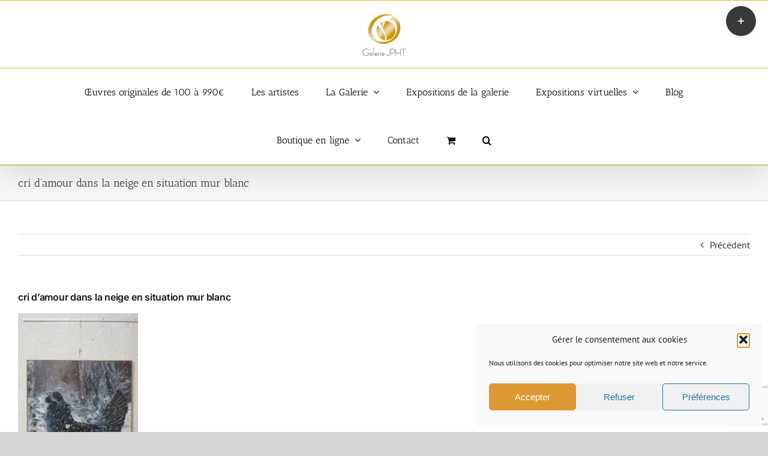

--- FILE ---
content_type: text/html; charset=UTF-8
request_url: https://www.galeriejpht.com/cri-damour-dans-la-neige-en-situation-mur-blanc
body_size: 22322
content:
<!DOCTYPE html>
<html class="avada-html-layout-wide avada-html-header-position-top avada-has-site-width-percent avada-is-100-percent-template avada-has-site-width-100-percent" lang="fr-FR" prefix="og: http://ogp.me/ns# fb: http://ogp.me/ns/fb#">
<head>
	<meta http-equiv="X-UA-Compatible" content="IE=edge" />
	<meta http-equiv="Content-Type" content="text/html; charset=utf-8"/>
	<meta name="viewport" content="width=device-width, initial-scale=1" />
	<meta name='robots' content='index, follow, max-image-preview:large, max-snippet:-1, max-video-preview:-1' />

	<!-- This site is optimized with the Yoast SEO plugin v26.7 - https://yoast.com/wordpress/plugins/seo/ -->
	<title>cri d&#039;amour dans la neige en situation mur blanc - Art contemporain peintures sculptures Paris</title>
	<link rel="canonical" href="https://www.galeriejpht.com/cri-damour-dans-la-neige-en-situation-mur-blanc/" />
	<meta property="og:locale" content="fr_FR" />
	<meta property="og:type" content="article" />
	<meta property="og:title" content="cri d&#039;amour dans la neige en situation mur blanc - Art contemporain peintures sculptures Paris" />
	<meta property="og:url" content="https://www.galeriejpht.com/cri-damour-dans-la-neige-en-situation-mur-blanc/" />
	<meta property="og:site_name" content="Art contemporain peintures sculptures Paris" />
	<meta property="article:modified_time" content="2023-05-11T09:52:23+00:00" />
	<meta property="og:image" content="https://www.galeriejpht.com/cri-damour-dans-la-neige-en-situation-mur-blanc" />
	<meta property="og:image:width" content="1707" />
	<meta property="og:image:height" content="2560" />
	<meta property="og:image:type" content="image/jpeg" />
	<script type="application/ld+json" class="yoast-schema-graph">{"@context":"https://schema.org","@graph":[{"@type":"WebPage","@id":"https://www.galeriejpht.com/cri-damour-dans-la-neige-en-situation-mur-blanc/","url":"https://www.galeriejpht.com/cri-damour-dans-la-neige-en-situation-mur-blanc/","name":"cri d'amour dans la neige en situation mur blanc - Art contemporain peintures sculptures Paris","isPartOf":{"@id":"https://www.galeriejpht.com/#website"},"primaryImageOfPage":{"@id":"https://www.galeriejpht.com/cri-damour-dans-la-neige-en-situation-mur-blanc/#primaryimage"},"image":{"@id":"https://www.galeriejpht.com/cri-damour-dans-la-neige-en-situation-mur-blanc/#primaryimage"},"thumbnailUrl":"https://www.galeriejpht.com/wp-content/uploads/cri-damour-dans-la-neige-en-situation-mur-blanc-scaled.jpg","datePublished":"2023-05-09T09:12:20+00:00","dateModified":"2023-05-11T09:52:23+00:00","breadcrumb":{"@id":"https://www.galeriejpht.com/cri-damour-dans-la-neige-en-situation-mur-blanc/#breadcrumb"},"inLanguage":"fr-FR","potentialAction":[{"@type":"ReadAction","target":["https://www.galeriejpht.com/cri-damour-dans-la-neige-en-situation-mur-blanc/"]}]},{"@type":"ImageObject","inLanguage":"fr-FR","@id":"https://www.galeriejpht.com/cri-damour-dans-la-neige-en-situation-mur-blanc/#primaryimage","url":"https://www.galeriejpht.com/wp-content/uploads/cri-damour-dans-la-neige-en-situation-mur-blanc-scaled.jpg","contentUrl":"https://www.galeriejpht.com/wp-content/uploads/cri-damour-dans-la-neige-en-situation-mur-blanc-scaled.jpg","width":1707,"height":2560,"caption":"Cri d’amour dans la neige - Anne Zamo"},{"@type":"BreadcrumbList","@id":"https://www.galeriejpht.com/cri-damour-dans-la-neige-en-situation-mur-blanc/#breadcrumb","itemListElement":[{"@type":"ListItem","position":1,"name":"Accueil","item":"https://www.galeriejpht.com/"},{"@type":"ListItem","position":2,"name":"cri d&#8217;amour dans la neige en situation mur blanc"}]},{"@type":"WebSite","@id":"https://www.galeriejpht.com/#website","url":"https://www.galeriejpht.com/","name":"Art contemporain peintures sculptures Paris","description":"Expositions peintures art contemporain Paris dans Le Marais","potentialAction":[{"@type":"SearchAction","target":{"@type":"EntryPoint","urlTemplate":"https://www.galeriejpht.com/?s={search_term_string}"},"query-input":{"@type":"PropertyValueSpecification","valueRequired":true,"valueName":"search_term_string"}}],"inLanguage":"fr-FR"}]}</script>
	<!-- / Yoast SEO plugin. -->


<link rel='dns-prefetch' href='//www.googletagmanager.com' />
<link rel="alternate" type="application/rss+xml" title="Art contemporain peintures sculptures Paris &raquo; Flux" href="https://www.galeriejpht.com/feed" />
<link rel="alternate" type="application/rss+xml" title="Art contemporain peintures sculptures Paris &raquo; Flux des commentaires" href="https://www.galeriejpht.com/comments/feed" />
								<link rel="icon" href="https://www.galeriejpht.com/wp-content/uploads/2015/02/favicon_JPHT.jpg" type="image/jpeg" />
		
		
		
				<link rel="alternate" title="oEmbed (JSON)" type="application/json+oembed" href="https://www.galeriejpht.com/wp-json/oembed/1.0/embed?url=https%3A%2F%2Fwww.galeriejpht.com%2Fcri-damour-dans-la-neige-en-situation-mur-blanc" />
<link rel="alternate" title="oEmbed (XML)" type="text/xml+oembed" href="https://www.galeriejpht.com/wp-json/oembed/1.0/embed?url=https%3A%2F%2Fwww.galeriejpht.com%2Fcri-damour-dans-la-neige-en-situation-mur-blanc&#038;format=xml" />
				
		<meta property="og:locale" content="fr_FR"/>
		<meta property="og:type" content="article"/>
		<meta property="og:site_name" content="Art contemporain peintures sculptures Paris"/>
		<meta property="og:title" content="cri d&#039;amour dans la neige en situation mur blanc - Art contemporain peintures sculptures Paris"/>
				<meta property="og:url" content="https://www.galeriejpht.com/cri-damour-dans-la-neige-en-situation-mur-blanc"/>
													<meta property="article:modified_time" content="2023-05-11T09:52:23+01:00"/>
											<meta property="og:image" content="https://www.galeriejpht.com/wp-content/uploads/Logo_JPHT_effet-dore-vectoriel-texte-noir-1.png"/>
		<meta property="og:image:width" content="146"/>
		<meta property="og:image:height" content="139"/>
		<meta property="og:image:type" content="image/png"/>
				<style id='wp-img-auto-sizes-contain-inline-css' type='text/css'>
img:is([sizes=auto i],[sizes^="auto," i]){contain-intrinsic-size:3000px 1500px}
/*# sourceURL=wp-img-auto-sizes-contain-inline-css */
</style>
<style id='wp-emoji-styles-inline-css' type='text/css'>

	img.wp-smiley, img.emoji {
		display: inline !important;
		border: none !important;
		box-shadow: none !important;
		height: 1em !important;
		width: 1em !important;
		margin: 0 0.07em !important;
		vertical-align: -0.1em !important;
		background: none !important;
		padding: 0 !important;
	}
/*# sourceURL=wp-emoji-styles-inline-css */
</style>
<style id='wp-block-library-inline-css' type='text/css'>
:root{--wp-block-synced-color:#7a00df;--wp-block-synced-color--rgb:122,0,223;--wp-bound-block-color:var(--wp-block-synced-color);--wp-editor-canvas-background:#ddd;--wp-admin-theme-color:#007cba;--wp-admin-theme-color--rgb:0,124,186;--wp-admin-theme-color-darker-10:#006ba1;--wp-admin-theme-color-darker-10--rgb:0,107,160.5;--wp-admin-theme-color-darker-20:#005a87;--wp-admin-theme-color-darker-20--rgb:0,90,135;--wp-admin-border-width-focus:2px}@media (min-resolution:192dpi){:root{--wp-admin-border-width-focus:1.5px}}.wp-element-button{cursor:pointer}:root .has-very-light-gray-background-color{background-color:#eee}:root .has-very-dark-gray-background-color{background-color:#313131}:root .has-very-light-gray-color{color:#eee}:root .has-very-dark-gray-color{color:#313131}:root .has-vivid-green-cyan-to-vivid-cyan-blue-gradient-background{background:linear-gradient(135deg,#00d084,#0693e3)}:root .has-purple-crush-gradient-background{background:linear-gradient(135deg,#34e2e4,#4721fb 50%,#ab1dfe)}:root .has-hazy-dawn-gradient-background{background:linear-gradient(135deg,#faaca8,#dad0ec)}:root .has-subdued-olive-gradient-background{background:linear-gradient(135deg,#fafae1,#67a671)}:root .has-atomic-cream-gradient-background{background:linear-gradient(135deg,#fdd79a,#004a59)}:root .has-nightshade-gradient-background{background:linear-gradient(135deg,#330968,#31cdcf)}:root .has-midnight-gradient-background{background:linear-gradient(135deg,#020381,#2874fc)}:root{--wp--preset--font-size--normal:16px;--wp--preset--font-size--huge:42px}.has-regular-font-size{font-size:1em}.has-larger-font-size{font-size:2.625em}.has-normal-font-size{font-size:var(--wp--preset--font-size--normal)}.has-huge-font-size{font-size:var(--wp--preset--font-size--huge)}.has-text-align-center{text-align:center}.has-text-align-left{text-align:left}.has-text-align-right{text-align:right}.has-fit-text{white-space:nowrap!important}#end-resizable-editor-section{display:none}.aligncenter{clear:both}.items-justified-left{justify-content:flex-start}.items-justified-center{justify-content:center}.items-justified-right{justify-content:flex-end}.items-justified-space-between{justify-content:space-between}.screen-reader-text{border:0;clip-path:inset(50%);height:1px;margin:-1px;overflow:hidden;padding:0;position:absolute;width:1px;word-wrap:normal!important}.screen-reader-text:focus{background-color:#ddd;clip-path:none;color:#444;display:block;font-size:1em;height:auto;left:5px;line-height:normal;padding:15px 23px 14px;text-decoration:none;top:5px;width:auto;z-index:100000}html :where(.has-border-color){border-style:solid}html :where([style*=border-top-color]){border-top-style:solid}html :where([style*=border-right-color]){border-right-style:solid}html :where([style*=border-bottom-color]){border-bottom-style:solid}html :where([style*=border-left-color]){border-left-style:solid}html :where([style*=border-width]){border-style:solid}html :where([style*=border-top-width]){border-top-style:solid}html :where([style*=border-right-width]){border-right-style:solid}html :where([style*=border-bottom-width]){border-bottom-style:solid}html :where([style*=border-left-width]){border-left-style:solid}html :where(img[class*=wp-image-]){height:auto;max-width:100%}:where(figure){margin:0 0 1em}html :where(.is-position-sticky){--wp-admin--admin-bar--position-offset:var(--wp-admin--admin-bar--height,0px)}@media screen and (max-width:600px){html :where(.is-position-sticky){--wp-admin--admin-bar--position-offset:0px}}

/*# sourceURL=wp-block-library-inline-css */
</style><link rel='stylesheet' id='wc-blocks-style-css' href='https://www.galeriejpht.com/wp-content/plugins/woocommerce/assets/client/blocks/wc-blocks.css?ver=wc-10.4.3' type='text/css' media='all' />
<style id='global-styles-inline-css' type='text/css'>
:root{--wp--preset--aspect-ratio--square: 1;--wp--preset--aspect-ratio--4-3: 4/3;--wp--preset--aspect-ratio--3-4: 3/4;--wp--preset--aspect-ratio--3-2: 3/2;--wp--preset--aspect-ratio--2-3: 2/3;--wp--preset--aspect-ratio--16-9: 16/9;--wp--preset--aspect-ratio--9-16: 9/16;--wp--preset--color--black: #000000;--wp--preset--color--cyan-bluish-gray: #abb8c3;--wp--preset--color--white: #ffffff;--wp--preset--color--pale-pink: #f78da7;--wp--preset--color--vivid-red: #cf2e2e;--wp--preset--color--luminous-vivid-orange: #ff6900;--wp--preset--color--luminous-vivid-amber: #fcb900;--wp--preset--color--light-green-cyan: #7bdcb5;--wp--preset--color--vivid-green-cyan: #00d084;--wp--preset--color--pale-cyan-blue: #8ed1fc;--wp--preset--color--vivid-cyan-blue: #0693e3;--wp--preset--color--vivid-purple: #9b51e0;--wp--preset--color--awb-color-1: #ffffff;--wp--preset--color--awb-color-2: #f9f9fb;--wp--preset--color--awb-color-3: #f2f3f5;--wp--preset--color--awb-color-4: #65bd7d;--wp--preset--color--awb-color-5: #198fd9;--wp--preset--color--awb-color-6: #434549;--wp--preset--color--awb-color-7: #212326;--wp--preset--color--awb-color-8: #141617;--wp--preset--gradient--vivid-cyan-blue-to-vivid-purple: linear-gradient(135deg,rgb(6,147,227) 0%,rgb(155,81,224) 100%);--wp--preset--gradient--light-green-cyan-to-vivid-green-cyan: linear-gradient(135deg,rgb(122,220,180) 0%,rgb(0,208,130) 100%);--wp--preset--gradient--luminous-vivid-amber-to-luminous-vivid-orange: linear-gradient(135deg,rgb(252,185,0) 0%,rgb(255,105,0) 100%);--wp--preset--gradient--luminous-vivid-orange-to-vivid-red: linear-gradient(135deg,rgb(255,105,0) 0%,rgb(207,46,46) 100%);--wp--preset--gradient--very-light-gray-to-cyan-bluish-gray: linear-gradient(135deg,rgb(238,238,238) 0%,rgb(169,184,195) 100%);--wp--preset--gradient--cool-to-warm-spectrum: linear-gradient(135deg,rgb(74,234,220) 0%,rgb(151,120,209) 20%,rgb(207,42,186) 40%,rgb(238,44,130) 60%,rgb(251,105,98) 80%,rgb(254,248,76) 100%);--wp--preset--gradient--blush-light-purple: linear-gradient(135deg,rgb(255,206,236) 0%,rgb(152,150,240) 100%);--wp--preset--gradient--blush-bordeaux: linear-gradient(135deg,rgb(254,205,165) 0%,rgb(254,45,45) 50%,rgb(107,0,62) 100%);--wp--preset--gradient--luminous-dusk: linear-gradient(135deg,rgb(255,203,112) 0%,rgb(199,81,192) 50%,rgb(65,88,208) 100%);--wp--preset--gradient--pale-ocean: linear-gradient(135deg,rgb(255,245,203) 0%,rgb(182,227,212) 50%,rgb(51,167,181) 100%);--wp--preset--gradient--electric-grass: linear-gradient(135deg,rgb(202,248,128) 0%,rgb(113,206,126) 100%);--wp--preset--gradient--midnight: linear-gradient(135deg,rgb(2,3,129) 0%,rgb(40,116,252) 100%);--wp--preset--font-size--small: 12px;--wp--preset--font-size--medium: 20px;--wp--preset--font-size--large: 24px;--wp--preset--font-size--x-large: 42px;--wp--preset--font-size--normal: 16px;--wp--preset--font-size--xlarge: 32px;--wp--preset--font-size--huge: 48px;--wp--preset--spacing--20: 0.44rem;--wp--preset--spacing--30: 0.67rem;--wp--preset--spacing--40: 1rem;--wp--preset--spacing--50: 1.5rem;--wp--preset--spacing--60: 2.25rem;--wp--preset--spacing--70: 3.38rem;--wp--preset--spacing--80: 5.06rem;--wp--preset--shadow--natural: 6px 6px 9px rgba(0, 0, 0, 0.2);--wp--preset--shadow--deep: 12px 12px 50px rgba(0, 0, 0, 0.4);--wp--preset--shadow--sharp: 6px 6px 0px rgba(0, 0, 0, 0.2);--wp--preset--shadow--outlined: 6px 6px 0px -3px rgb(255, 255, 255), 6px 6px rgb(0, 0, 0);--wp--preset--shadow--crisp: 6px 6px 0px rgb(0, 0, 0);}:where(.is-layout-flex){gap: 0.5em;}:where(.is-layout-grid){gap: 0.5em;}body .is-layout-flex{display: flex;}.is-layout-flex{flex-wrap: wrap;align-items: center;}.is-layout-flex > :is(*, div){margin: 0;}body .is-layout-grid{display: grid;}.is-layout-grid > :is(*, div){margin: 0;}:where(.wp-block-columns.is-layout-flex){gap: 2em;}:where(.wp-block-columns.is-layout-grid){gap: 2em;}:where(.wp-block-post-template.is-layout-flex){gap: 1.25em;}:where(.wp-block-post-template.is-layout-grid){gap: 1.25em;}.has-black-color{color: var(--wp--preset--color--black) !important;}.has-cyan-bluish-gray-color{color: var(--wp--preset--color--cyan-bluish-gray) !important;}.has-white-color{color: var(--wp--preset--color--white) !important;}.has-pale-pink-color{color: var(--wp--preset--color--pale-pink) !important;}.has-vivid-red-color{color: var(--wp--preset--color--vivid-red) !important;}.has-luminous-vivid-orange-color{color: var(--wp--preset--color--luminous-vivid-orange) !important;}.has-luminous-vivid-amber-color{color: var(--wp--preset--color--luminous-vivid-amber) !important;}.has-light-green-cyan-color{color: var(--wp--preset--color--light-green-cyan) !important;}.has-vivid-green-cyan-color{color: var(--wp--preset--color--vivid-green-cyan) !important;}.has-pale-cyan-blue-color{color: var(--wp--preset--color--pale-cyan-blue) !important;}.has-vivid-cyan-blue-color{color: var(--wp--preset--color--vivid-cyan-blue) !important;}.has-vivid-purple-color{color: var(--wp--preset--color--vivid-purple) !important;}.has-black-background-color{background-color: var(--wp--preset--color--black) !important;}.has-cyan-bluish-gray-background-color{background-color: var(--wp--preset--color--cyan-bluish-gray) !important;}.has-white-background-color{background-color: var(--wp--preset--color--white) !important;}.has-pale-pink-background-color{background-color: var(--wp--preset--color--pale-pink) !important;}.has-vivid-red-background-color{background-color: var(--wp--preset--color--vivid-red) !important;}.has-luminous-vivid-orange-background-color{background-color: var(--wp--preset--color--luminous-vivid-orange) !important;}.has-luminous-vivid-amber-background-color{background-color: var(--wp--preset--color--luminous-vivid-amber) !important;}.has-light-green-cyan-background-color{background-color: var(--wp--preset--color--light-green-cyan) !important;}.has-vivid-green-cyan-background-color{background-color: var(--wp--preset--color--vivid-green-cyan) !important;}.has-pale-cyan-blue-background-color{background-color: var(--wp--preset--color--pale-cyan-blue) !important;}.has-vivid-cyan-blue-background-color{background-color: var(--wp--preset--color--vivid-cyan-blue) !important;}.has-vivid-purple-background-color{background-color: var(--wp--preset--color--vivid-purple) !important;}.has-black-border-color{border-color: var(--wp--preset--color--black) !important;}.has-cyan-bluish-gray-border-color{border-color: var(--wp--preset--color--cyan-bluish-gray) !important;}.has-white-border-color{border-color: var(--wp--preset--color--white) !important;}.has-pale-pink-border-color{border-color: var(--wp--preset--color--pale-pink) !important;}.has-vivid-red-border-color{border-color: var(--wp--preset--color--vivid-red) !important;}.has-luminous-vivid-orange-border-color{border-color: var(--wp--preset--color--luminous-vivid-orange) !important;}.has-luminous-vivid-amber-border-color{border-color: var(--wp--preset--color--luminous-vivid-amber) !important;}.has-light-green-cyan-border-color{border-color: var(--wp--preset--color--light-green-cyan) !important;}.has-vivid-green-cyan-border-color{border-color: var(--wp--preset--color--vivid-green-cyan) !important;}.has-pale-cyan-blue-border-color{border-color: var(--wp--preset--color--pale-cyan-blue) !important;}.has-vivid-cyan-blue-border-color{border-color: var(--wp--preset--color--vivid-cyan-blue) !important;}.has-vivid-purple-border-color{border-color: var(--wp--preset--color--vivid-purple) !important;}.has-vivid-cyan-blue-to-vivid-purple-gradient-background{background: var(--wp--preset--gradient--vivid-cyan-blue-to-vivid-purple) !important;}.has-light-green-cyan-to-vivid-green-cyan-gradient-background{background: var(--wp--preset--gradient--light-green-cyan-to-vivid-green-cyan) !important;}.has-luminous-vivid-amber-to-luminous-vivid-orange-gradient-background{background: var(--wp--preset--gradient--luminous-vivid-amber-to-luminous-vivid-orange) !important;}.has-luminous-vivid-orange-to-vivid-red-gradient-background{background: var(--wp--preset--gradient--luminous-vivid-orange-to-vivid-red) !important;}.has-very-light-gray-to-cyan-bluish-gray-gradient-background{background: var(--wp--preset--gradient--very-light-gray-to-cyan-bluish-gray) !important;}.has-cool-to-warm-spectrum-gradient-background{background: var(--wp--preset--gradient--cool-to-warm-spectrum) !important;}.has-blush-light-purple-gradient-background{background: var(--wp--preset--gradient--blush-light-purple) !important;}.has-blush-bordeaux-gradient-background{background: var(--wp--preset--gradient--blush-bordeaux) !important;}.has-luminous-dusk-gradient-background{background: var(--wp--preset--gradient--luminous-dusk) !important;}.has-pale-ocean-gradient-background{background: var(--wp--preset--gradient--pale-ocean) !important;}.has-electric-grass-gradient-background{background: var(--wp--preset--gradient--electric-grass) !important;}.has-midnight-gradient-background{background: var(--wp--preset--gradient--midnight) !important;}.has-small-font-size{font-size: var(--wp--preset--font-size--small) !important;}.has-medium-font-size{font-size: var(--wp--preset--font-size--medium) !important;}.has-large-font-size{font-size: var(--wp--preset--font-size--large) !important;}.has-x-large-font-size{font-size: var(--wp--preset--font-size--x-large) !important;}
/*# sourceURL=global-styles-inline-css */
</style>

<style id='classic-theme-styles-inline-css' type='text/css'>
/*! This file is auto-generated */
.wp-block-button__link{color:#fff;background-color:#32373c;border-radius:9999px;box-shadow:none;text-decoration:none;padding:calc(.667em + 2px) calc(1.333em + 2px);font-size:1.125em}.wp-block-file__button{background:#32373c;color:#fff;text-decoration:none}
/*# sourceURL=/wp-includes/css/classic-themes.min.css */
</style>
<link rel='stylesheet' id='contact-form-7-css' href='https://www.galeriejpht.com/wp-content/plugins/contact-form-7/includes/css/styles.css?ver=6.1.4' type='text/css' media='all' />
<style id='woocommerce-inline-inline-css' type='text/css'>
.woocommerce form .form-row .required { visibility: visible; }
/*# sourceURL=woocommerce-inline-inline-css */
</style>
<link rel='stylesheet' id='cmplz-general-css' href='https://www.galeriejpht.com/wp-content/plugins/complianz-gdpr/assets/css/cookieblocker.min.css?ver=1767359344' type='text/css' media='all' />
<link rel='stylesheet' id='wp_mailjet_form_builder_widget-widget-front-styles-css' href='https://www.galeriejpht.com/wp-content/plugins/mailjet-for-wordpress/src/widgetformbuilder/css/front-widget.css?ver=6.1.6' type='text/css' media='all' />
<link rel='stylesheet' id='fusion-dynamic-css-css' href='https://www.galeriejpht.com/wp-content/uploads/fusion-styles/83f9063fd468cf9459c5020a60ffbe63.min.css?ver=3.14.2' type='text/css' media='all' />
<script type="text/javascript" src="https://www.galeriejpht.com/wp-includes/js/jquery/jquery.min.js?ver=3.7.1" id="jquery-core-js"></script>
<script type="text/javascript" src="https://www.galeriejpht.com/wp-includes/js/jquery/jquery-migrate.min.js?ver=3.4.1" id="jquery-migrate-js"></script>
<script type="text/javascript" src="//www.galeriejpht.com/wp-content/plugins/revslider/sr6/assets/js/rbtools.min.js?ver=6.7.38" async id="tp-tools-js"></script>
<script type="text/javascript" src="//www.galeriejpht.com/wp-content/plugins/revslider/sr6/assets/js/rs6.min.js?ver=6.7.38" async id="revmin-js"></script>
<script type="text/javascript" src="https://www.galeriejpht.com/wp-content/plugins/woocommerce/assets/js/jquery-blockui/jquery.blockUI.min.js?ver=2.7.0-wc.10.4.3" id="wc-jquery-blockui-js" defer="defer" data-wp-strategy="defer"></script>
<script type="text/javascript" id="wc-add-to-cart-js-extra">
/* <![CDATA[ */
var wc_add_to_cart_params = {"ajax_url":"/wp-admin/admin-ajax.php","wc_ajax_url":"/?wc-ajax=%%endpoint%%","i18n_view_cart":"Voir le panier","cart_url":"https://www.galeriejpht.com/panier","is_cart":"","cart_redirect_after_add":"yes"};
//# sourceURL=wc-add-to-cart-js-extra
/* ]]> */
</script>
<script type="text/javascript" src="https://www.galeriejpht.com/wp-content/plugins/woocommerce/assets/js/frontend/add-to-cart.min.js?ver=10.4.3" id="wc-add-to-cart-js" defer="defer" data-wp-strategy="defer"></script>
<script type="text/javascript" src="https://www.galeriejpht.com/wp-content/plugins/woocommerce/assets/js/js-cookie/js.cookie.min.js?ver=2.1.4-wc.10.4.3" id="wc-js-cookie-js" defer="defer" data-wp-strategy="defer"></script>
<script type="text/javascript" id="woocommerce-js-extra">
/* <![CDATA[ */
var woocommerce_params = {"ajax_url":"/wp-admin/admin-ajax.php","wc_ajax_url":"/?wc-ajax=%%endpoint%%","i18n_password_show":"Afficher le mot de passe","i18n_password_hide":"Masquer le mot de passe"};
//# sourceURL=woocommerce-js-extra
/* ]]> */
</script>
<script type="text/javascript" src="https://www.galeriejpht.com/wp-content/plugins/woocommerce/assets/js/frontend/woocommerce.min.js?ver=10.4.3" id="woocommerce-js" defer="defer" data-wp-strategy="defer"></script>

<!-- Extrait de code de la balise Google (gtag.js) ajouté par Site Kit -->
<!-- Extrait Google Analytics ajouté par Site Kit -->
<script type="text/javascript" src="https://www.googletagmanager.com/gtag/js?id=GT-MR2933Z" id="google_gtagjs-js" async></script>
<script type="text/javascript" id="google_gtagjs-js-after">
/* <![CDATA[ */
window.dataLayer = window.dataLayer || [];function gtag(){dataLayer.push(arguments);}
gtag("set","linker",{"domains":["www.galeriejpht.com"]});
gtag("js", new Date());
gtag("set", "developer_id.dZTNiMT", true);
gtag("config", "GT-MR2933Z");
//# sourceURL=google_gtagjs-js-after
/* ]]> */
</script>
<link rel="https://api.w.org/" href="https://www.galeriejpht.com/wp-json/" /><link rel="alternate" title="JSON" type="application/json" href="https://www.galeriejpht.com/wp-json/wp/v2/media/15957" /><link rel="EditURI" type="application/rsd+xml" title="RSD" href="https://www.galeriejpht.com/xmlrpc.php?rsd" />
<meta name="generator" content="WordPress 6.9" />
<meta name="generator" content="WooCommerce 10.4.3" />
<link rel='shortlink' href='https://www.galeriejpht.com/?p=15957' />
<meta name="generator" content="Site Kit by Google 1.170.0" />			<style>.cmplz-hidden {
					display: none !important;
				}</style><link rel="preload" href="https://www.galeriejpht.com/wp-content/themes/Avada/includes/lib/assets/fonts/icomoon/awb-icons.woff" as="font" type="font/woff" crossorigin><style type="text/css" id="css-fb-visibility">@media screen and (max-width: 640px){.fusion-no-small-visibility{display:none !important;}body .sm-text-align-center{text-align:center !important;}body .sm-text-align-left{text-align:left !important;}body .sm-text-align-right{text-align:right !important;}body .sm-text-align-justify{text-align:justify !important;}body .sm-flex-align-center{justify-content:center !important;}body .sm-flex-align-flex-start{justify-content:flex-start !important;}body .sm-flex-align-flex-end{justify-content:flex-end !important;}body .sm-mx-auto{margin-left:auto !important;margin-right:auto !important;}body .sm-ml-auto{margin-left:auto !important;}body .sm-mr-auto{margin-right:auto !important;}body .fusion-absolute-position-small{position:absolute;width:100%;}.awb-sticky.awb-sticky-small{ position: sticky; top: var(--awb-sticky-offset,0); }}@media screen and (min-width: 641px) and (max-width: 1024px){.fusion-no-medium-visibility{display:none !important;}body .md-text-align-center{text-align:center !important;}body .md-text-align-left{text-align:left !important;}body .md-text-align-right{text-align:right !important;}body .md-text-align-justify{text-align:justify !important;}body .md-flex-align-center{justify-content:center !important;}body .md-flex-align-flex-start{justify-content:flex-start !important;}body .md-flex-align-flex-end{justify-content:flex-end !important;}body .md-mx-auto{margin-left:auto !important;margin-right:auto !important;}body .md-ml-auto{margin-left:auto !important;}body .md-mr-auto{margin-right:auto !important;}body .fusion-absolute-position-medium{position:absolute;width:100%;}.awb-sticky.awb-sticky-medium{ position: sticky; top: var(--awb-sticky-offset,0); }}@media screen and (min-width: 1025px){.fusion-no-large-visibility{display:none !important;}body .lg-text-align-center{text-align:center !important;}body .lg-text-align-left{text-align:left !important;}body .lg-text-align-right{text-align:right !important;}body .lg-text-align-justify{text-align:justify !important;}body .lg-flex-align-center{justify-content:center !important;}body .lg-flex-align-flex-start{justify-content:flex-start !important;}body .lg-flex-align-flex-end{justify-content:flex-end !important;}body .lg-mx-auto{margin-left:auto !important;margin-right:auto !important;}body .lg-ml-auto{margin-left:auto !important;}body .lg-mr-auto{margin-right:auto !important;}body .fusion-absolute-position-large{position:absolute;width:100%;}.awb-sticky.awb-sticky-large{ position: sticky; top: var(--awb-sticky-offset,0); }}</style>	<noscript><style>.woocommerce-product-gallery{ opacity: 1 !important; }</style></noscript>
	<style type="text/css">.recentcomments a{display:inline !important;padding:0 !important;margin:0 !important;}</style><meta name="generator" content="Powered by Slider Revolution 6.7.38 - responsive, Mobile-Friendly Slider Plugin for WordPress with comfortable drag and drop interface." />
<script>function setREVStartSize(e){
			//window.requestAnimationFrame(function() {
				window.RSIW = window.RSIW===undefined ? window.innerWidth : window.RSIW;
				window.RSIH = window.RSIH===undefined ? window.innerHeight : window.RSIH;
				try {
					var pw = document.getElementById(e.c).parentNode.offsetWidth,
						newh;
					pw = pw===0 || isNaN(pw) || (e.l=="fullwidth" || e.layout=="fullwidth") ? window.RSIW : pw;
					e.tabw = e.tabw===undefined ? 0 : parseInt(e.tabw);
					e.thumbw = e.thumbw===undefined ? 0 : parseInt(e.thumbw);
					e.tabh = e.tabh===undefined ? 0 : parseInt(e.tabh);
					e.thumbh = e.thumbh===undefined ? 0 : parseInt(e.thumbh);
					e.tabhide = e.tabhide===undefined ? 0 : parseInt(e.tabhide);
					e.thumbhide = e.thumbhide===undefined ? 0 : parseInt(e.thumbhide);
					e.mh = e.mh===undefined || e.mh=="" || e.mh==="auto" ? 0 : parseInt(e.mh,0);
					if(e.layout==="fullscreen" || e.l==="fullscreen")
						newh = Math.max(e.mh,window.RSIH);
					else{
						e.gw = Array.isArray(e.gw) ? e.gw : [e.gw];
						for (var i in e.rl) if (e.gw[i]===undefined || e.gw[i]===0) e.gw[i] = e.gw[i-1];
						e.gh = e.el===undefined || e.el==="" || (Array.isArray(e.el) && e.el.length==0)? e.gh : e.el;
						e.gh = Array.isArray(e.gh) ? e.gh : [e.gh];
						for (var i in e.rl) if (e.gh[i]===undefined || e.gh[i]===0) e.gh[i] = e.gh[i-1];
											
						var nl = new Array(e.rl.length),
							ix = 0,
							sl;
						e.tabw = e.tabhide>=pw ? 0 : e.tabw;
						e.thumbw = e.thumbhide>=pw ? 0 : e.thumbw;
						e.tabh = e.tabhide>=pw ? 0 : e.tabh;
						e.thumbh = e.thumbhide>=pw ? 0 : e.thumbh;
						for (var i in e.rl) nl[i] = e.rl[i]<window.RSIW ? 0 : e.rl[i];
						sl = nl[0];
						for (var i in nl) if (sl>nl[i] && nl[i]>0) { sl = nl[i]; ix=i;}
						var m = pw>(e.gw[ix]+e.tabw+e.thumbw) ? 1 : (pw-(e.tabw+e.thumbw)) / (e.gw[ix]);
						newh =  (e.gh[ix] * m) + (e.tabh + e.thumbh);
					}
					var el = document.getElementById(e.c);
					if (el!==null && el) el.style.height = newh+"px";
					el = document.getElementById(e.c+"_wrapper");
					if (el!==null && el) {
						el.style.height = newh+"px";
						el.style.display = "block";
					}
				} catch(e){
					console.log("Failure at Presize of Slider:" + e)
				}
			//});
		  };</script>
		<script type="text/javascript">
			var doc = document.documentElement;
			doc.setAttribute( 'data-useragent', navigator.userAgent );
		</script>
						<style type="text/css" id="c4wp-checkout-css">
					.woocommerce-checkout .c4wp_captcha_field {
						margin-bottom: 10px;
						margin-top: 15px;
						position: relative;
						display: inline-block;
					}
				</style>
								<style type="text/css" id="c4wp-v3-lp-form-css">
					.login #login, .login #lostpasswordform {
						min-width: 350px !important;
					}
					.wpforms-field-c4wp iframe {
						width: 100% !important;
					}
				</style>
							<style type="text/css" id="c4wp-v3-lp-form-css">
				.login #login, .login #lostpasswordform {
					min-width: 350px !important;
				}
				.wpforms-field-c4wp iframe {
					width: 100% !important;
				}
			</style>
			
	<link rel='stylesheet' id='rs-plugin-settings-css' href='//www.galeriejpht.com/wp-content/plugins/revslider/sr6/assets/css/rs6.css?ver=6.7.38' type='text/css' media='all' />
<style id='rs-plugin-settings-inline-css' type='text/css'>
.tp-caption a{color:#ff7302;text-shadow:none;-webkit-transition:all 0.2s ease-out;-moz-transition:all 0.2s ease-out;-o-transition:all 0.2s ease-out;-ms-transition:all 0.2s ease-out}.tp-caption a:hover{color:#ffa902}.tp-caption.sf-big{font-family:"Roboto Slab";  font-size:52px;  font-weight:100;  line-height:70px;  color:#ffffff}.tp-caption.sf-small{font-family:"Raleway";  font-size:14px;  font-weight:600;  line-height:20px;  color:#676767; text-transform:uppercase;  letter-spacing:2px}
/*# sourceURL=rs-plugin-settings-inline-css */
</style>
</head>

<body data-cmplz=1 class="attachment wp-singular attachment-template-default single single-attachment postid-15957 attachmentid-15957 attachment-jpeg wp-theme-Avada theme-Avada woocommerce-no-js fusion-image-hovers fusion-pagination-sizing fusion-button_type-flat fusion-button_span-no fusion-button_gradient-linear avada-image-rollover-circle-no avada-image-rollover-no fusion-has-button-gradient fusion-body ltr fusion-sticky-header no-tablet-sticky-header no-mobile-sticky-header no-mobile-slidingbar no-mobile-totop avada-has-rev-slider-styles fusion-disable-outline fusion-sub-menu-fade mobile-logo-pos-center layout-wide-mode avada-has-boxed-modal-shadow-none layout-scroll-offset-full avada-has-zero-margin-offset-top fusion-top-header menu-text-align-center fusion-woo-product-design-classic fusion-woo-shop-page-columns-3 fusion-woo-related-columns-4 fusion-woo-archive-page-columns-3 woo-sale-badge-circle woo-outofstock-badge-circle mobile-menu-design-classic fusion-show-pagination-text fusion-header-layout-v5 avada-responsive avada-footer-fx-none avada-menu-highlight-style-background fusion-search-form-clean fusion-main-menu-search-overlay fusion-avatar-circle avada-sticky-shrinkage avada-dropdown-styles avada-blog-layout-grid avada-blog-archive-layout-grid avada-header-shadow-yes avada-menu-icon-position-left avada-has-megamenu-shadow avada-has-mainmenu-dropdown-divider avada-has-header-100-width avada-has-mobile-menu-search avada-has-main-nav-search-icon avada-has-breadcrumb-mobile-hidden avada-has-titlebar-bar_and_content avada-has-slidingbar-widgets avada-has-slidingbar-position-top avada-slidingbar-toggle-style-circle avada-has-slidingbar-sticky avada-has-pagination-width_height avada-flyout-menu-direction-fade avada-ec-views-v1" data-awb-post-id="15957">
		<a class="skip-link screen-reader-text" href="#content">Passer au contenu</a>

	<div id="boxed-wrapper">
		
		<div id="wrapper" class="fusion-wrapper">
			<div id="home" style="position:relative;top:-1px;"></div>
							
					
			<header class="fusion-header-wrapper fusion-header-shadow">
				<div class="fusion-header-v5 fusion-logo-alignment fusion-logo-center fusion-sticky-menu- fusion-sticky-logo-1 fusion-mobile-logo-1 fusion-sticky-menu-only fusion-header-menu-align-center fusion-mobile-menu-design-classic">
					
<div class="fusion-secondary-header">
	<div class="fusion-row">
					</div>
</div>
<div class="fusion-header-sticky-height"></div>
<div class="fusion-sticky-header-wrapper"> <!-- start fusion sticky header wrapper -->
	<div class="fusion-header">
		<div class="fusion-row">
							<div class="fusion-logo" data-margin-top="20px" data-margin-bottom="20px" data-margin-left="0px" data-margin-right="0px">
			<a class="fusion-logo-link"  href="https://www.galeriejpht.com/" >

						<!-- standard logo -->
			<img src="https://www.galeriejpht.com/wp-content/uploads/Logo_JPHT_effet-dore-vectoriel-texte-noir-1.png" srcset="https://www.galeriejpht.com/wp-content/uploads/Logo_JPHT_effet-dore-vectoriel-texte-noir-1.png 1x, https://www.galeriejpht.com/wp-content/uploads/Logo_JPHT_effet-dore-vectoriel-texte-noir-1.png 2x" width="146" height="139" style="max-height:139px;height:auto;" alt="Art contemporain peintures sculptures Paris Logo" data-retina_logo_url="https://www.galeriejpht.com/wp-content/uploads/Logo_JPHT_effet-dore-vectoriel-texte-noir-1.png" class="fusion-standard-logo" />

											<!-- mobile logo -->
				<img src="https://www.galeriejpht.com/wp-content/uploads/Logo_JPHT_effet-dore-vectoriel-texte-noir-1.png" srcset="https://www.galeriejpht.com/wp-content/uploads/Logo_JPHT_effet-dore-vectoriel-texte-noir-1.png 1x" width="146" height="139" alt="Art contemporain peintures sculptures Paris Logo" data-retina_logo_url="" class="fusion-mobile-logo" />
			
					</a>
		</div>
										
					</div>
	</div>
	<div class="fusion-secondary-main-menu">
		<div class="fusion-row">
			<nav class="fusion-main-menu" aria-label="Menu principal"><div class="fusion-overlay-search">		<form role="search" class="searchform fusion-search-form  fusion-search-form-clean" method="get" action="https://www.galeriejpht.com/">
			<div class="fusion-search-form-content">

				
				<div class="fusion-search-field search-field">
					<label><span class="screen-reader-text">Rechercher:</span>
													<input type="search" value="" name="s" class="s" placeholder="Rechercher..." required aria-required="true" aria-label="Rechercher..."/>
											</label>
				</div>
				<div class="fusion-search-button search-button">
					<input type="submit" class="fusion-search-submit searchsubmit" aria-label="Recherche" value="&#xf002;" />
									</div>

				
			</div>


			
		</form>
		<div class="fusion-search-spacer"></div><a href="#" role="button" aria-label="Fermer la recherche" class="fusion-close-search"></a></div><ul id="menu-header" class="fusion-menu"><li  id="menu-item-15863"  class="menu-item menu-item-type-post_type menu-item-object-page menu-item-15863"  data-item-id="15863"><a  href="https://www.galeriejpht.com/oeuvres-dart-contemporain-originales-de-100-a-990-e" class="fusion-background-highlight"><span class="menu-text">Œuvres originales de 100 à 990€</span></a></li><li  id="menu-item-15587"  class="menu-item menu-item-type-post_type menu-item-object-page menu-item-15587"  data-item-id="15587"><a  href="https://www.galeriejpht.com/les-artistes" class="fusion-background-highlight"><span class="menu-text">Les artistes</span></a></li><li  id="menu-item-27"  class="menu-item menu-item-type-post_type menu-item-object-page menu-item-has-children menu-item-27 fusion-dropdown-menu"  data-item-id="27"><a  href="https://www.galeriejpht.com/galerie-jpht-dart-contemporain-dans-le-marais-a-paris" class="fusion-background-highlight"><span class="menu-text">La Galerie</span> <span class="fusion-caret"><i class="fusion-dropdown-indicator" aria-hidden="true"></i></span></a><ul class="sub-menu"><li  id="menu-item-1081"  class="menu-item menu-item-type-taxonomy menu-item-object-portfolio_category menu-item-1081 fusion-dropdown-submenu" ><a  href="https://www.galeriejpht.com/portfolio_category/evenement" class="fusion-background-highlight"><span>Évènement</span></a></li></ul></li><li  id="menu-item-14768"  class="menu-item menu-item-type-taxonomy menu-item-object-portfolio_category menu-item-14768"  data-item-id="14768"><a  href="https://www.galeriejpht.com/portfolio_category/toutes-les-expositions" class="fusion-background-highlight"><span class="menu-text">Expositions de la galerie</span></a></li><li  id="menu-item-3967"  class="menu-item menu-item-type-custom menu-item-object-custom menu-item-has-children menu-item-3967 fusion-dropdown-menu"  data-item-id="3967"><a  href="#" class="fusion-background-highlight"><span class="menu-text">Expositions virtuelles</span> <span class="fusion-caret"><i class="fusion-dropdown-indicator" aria-hidden="true"></i></span></a><ul class="sub-menu"><li  id="menu-item-15921"  class="menu-item menu-item-type-post_type menu-item-object-avada_portfolio menu-item-15921 fusion-dropdown-submenu" ><a  href="https://www.galeriejpht.com/portfolio-items/karine-nicolleau-photographe" class="fusion-background-highlight"><span>Karine NICOLLEAU Photographe</span></a></li><li  id="menu-item-13721"  class="menu-item menu-item-type-post_type menu-item-object-page menu-item-13721 fusion-dropdown-submenu" ><a  href="https://www.galeriejpht.com/exposition-virtuelle-lenfance-par-stephan-christophe-durand" class="fusion-background-highlight"><span>L’Enfance par Stéphan Christophe Durand</span></a></li><li  id="menu-item-4951"  class="menu-item menu-item-type-post_type menu-item-object-page menu-item-4951 fusion-dropdown-submenu" ><a  href="https://www.galeriejpht.com/exposition-virtuelle-mondes-et-merveilles-vincent-pompetti" class="fusion-background-highlight"><span>Mondes et Merveilles par Vincent Pompetti</span></a></li><li  id="menu-item-4733"  class="menu-item menu-item-type-post_type menu-item-object-page menu-item-4733 fusion-dropdown-submenu" ><a  href="https://www.galeriejpht.com/matiere-antimatiere-et-mondes-invisibles" class="fusion-background-highlight"><span>Matière, Antimatière et Mondes Invisibles par A. Husson-Dumoutier</span></a></li><li  id="menu-item-4510"  class="menu-item menu-item-type-post_type menu-item-object-page menu-item-4510 fusion-dropdown-submenu" ><a  href="https://www.galeriejpht.com/exposition-virtuelle-portraits-de-famille-de-becassine-isa-sator" class="fusion-background-highlight"><span>Portraits de famille « de Bécassine » par Isa Sator</span></a></li></ul></li><li  id="menu-item-30"  class="menu-item menu-item-type-post_type menu-item-object-page current_page_parent menu-item-30"  data-item-id="30"><a  href="https://www.galeriejpht.com/blog" class="fusion-background-highlight"><span class="menu-text">Blog</span></a></li><li  id="menu-item-14826"  class="menu-item menu-item-type-post_type menu-item-object-page menu-item-has-children menu-item-14826 fusion-dropdown-menu"  data-item-id="14826"><a  href="https://www.galeriejpht.com/boutique-en-ligne" class="fusion-background-highlight"><span class="menu-text">Boutique en  ligne</span> <span class="fusion-caret"><i class="fusion-dropdown-indicator" aria-hidden="true"></i></span></a><ul class="sub-menu"><li  id="menu-item-3059"  class="menu-item menu-item-type-taxonomy menu-item-object-product_cat menu-item-3059 fusion-dropdown-submenu" ><a  href="https://www.galeriejpht.com/categorie-produit/art-contemporain-urbain-street-art" class="fusion-background-highlight"><span>Art contemporain urbain</span></a></li><li  id="menu-item-3055"  class="menu-item menu-item-type-taxonomy menu-item-object-product_cat menu-item-3055 fusion-dropdown-submenu" ><a  href="https://www.galeriejpht.com/categorie-produit/illustrations" class="fusion-background-highlight"><span>Illustrations Dessins</span></a></li><li  id="menu-item-3057"  class="menu-item menu-item-type-taxonomy menu-item-object-product_cat menu-item-3057 fusion-dropdown-submenu" ><a  href="https://www.galeriejpht.com/categorie-produit/peinture" class="fusion-background-highlight"><span>Peinture</span></a></li><li  id="menu-item-3058"  class="menu-item menu-item-type-taxonomy menu-item-object-product_cat menu-item-3058 fusion-dropdown-submenu" ><a  href="https://www.galeriejpht.com/categorie-produit/univers-bd" class="fusion-background-highlight"><span>Univers BD</span></a></li><li  id="menu-item-3056"  class="menu-item menu-item-type-taxonomy menu-item-object-product_cat menu-item-3056 fusion-dropdown-submenu" ><a  href="https://www.galeriejpht.com/categorie-produit/affiches" class="fusion-background-highlight"><span>Affiche</span></a></li><li  id="menu-item-3970"  class="menu-item menu-item-type-taxonomy menu-item-object-product_cat menu-item-3970 fusion-dropdown-submenu" ><a  href="https://www.galeriejpht.com/categorie-produit/sculptures" class="fusion-background-highlight"><span>Sculpture</span></a></li><li  id="menu-item-4000"  class="menu-item menu-item-type-taxonomy menu-item-object-product_cat menu-item-4000 fusion-dropdown-submenu" ><a  href="https://www.galeriejpht.com/categorie-produit/mobilier" class="fusion-background-highlight"><span>Mobilier</span></a></li><li  id="menu-item-14767"  class="menu-item menu-item-type-taxonomy menu-item-object-product_cat menu-item-14767 fusion-dropdown-submenu" ><a  href="https://www.galeriejpht.com/categorie-produit/expositions-galerie-jpht" class="fusion-background-highlight"><span>Au fil des expositions</span></a></li></ul></li><li  id="menu-item-15846"  class="menu-item menu-item-type-post_type menu-item-object-page menu-item-15846"  data-item-id="15846"><a  href="https://www.galeriejpht.com/contact-galerie-jpht" class="fusion-background-highlight"><span class="menu-text">Contact</span></a></li><li class="fusion-custom-menu-item fusion-menu-cart fusion-main-menu-cart"><a class="fusion-main-menu-icon" href="https://www.galeriejpht.com/panier"><span class="menu-text" aria-label="Voir le panier"></span></a></li><li class="fusion-custom-menu-item fusion-main-menu-search fusion-search-overlay"><a class="fusion-main-menu-icon" href="#" aria-label="Recherche" data-title="Recherche" title="Recherche" role="button" aria-expanded="false"></a></li></ul></nav><div class="fusion-mobile-navigation"><ul id="menu-header-1" class="fusion-mobile-menu"><li   class="menu-item menu-item-type-post_type menu-item-object-page menu-item-15863"  data-item-id="15863"><a  href="https://www.galeriejpht.com/oeuvres-dart-contemporain-originales-de-100-a-990-e" class="fusion-background-highlight"><span class="menu-text">Œuvres originales de 100 à 990€</span></a></li><li   class="menu-item menu-item-type-post_type menu-item-object-page menu-item-15587"  data-item-id="15587"><a  href="https://www.galeriejpht.com/les-artistes" class="fusion-background-highlight"><span class="menu-text">Les artistes</span></a></li><li   class="menu-item menu-item-type-post_type menu-item-object-page menu-item-has-children menu-item-27 fusion-dropdown-menu"  data-item-id="27"><a  href="https://www.galeriejpht.com/galerie-jpht-dart-contemporain-dans-le-marais-a-paris" class="fusion-background-highlight"><span class="menu-text">La Galerie</span> <span class="fusion-caret"><i class="fusion-dropdown-indicator" aria-hidden="true"></i></span></a><ul class="sub-menu"><li   class="menu-item menu-item-type-taxonomy menu-item-object-portfolio_category menu-item-1081 fusion-dropdown-submenu" ><a  href="https://www.galeriejpht.com/portfolio_category/evenement" class="fusion-background-highlight"><span>Évènement</span></a></li></ul></li><li   class="menu-item menu-item-type-taxonomy menu-item-object-portfolio_category menu-item-14768"  data-item-id="14768"><a  href="https://www.galeriejpht.com/portfolio_category/toutes-les-expositions" class="fusion-background-highlight"><span class="menu-text">Expositions de la galerie</span></a></li><li   class="menu-item menu-item-type-custom menu-item-object-custom menu-item-has-children menu-item-3967 fusion-dropdown-menu"  data-item-id="3967"><a  href="#" class="fusion-background-highlight"><span class="menu-text">Expositions virtuelles</span> <span class="fusion-caret"><i class="fusion-dropdown-indicator" aria-hidden="true"></i></span></a><ul class="sub-menu"><li   class="menu-item menu-item-type-post_type menu-item-object-avada_portfolio menu-item-15921 fusion-dropdown-submenu" ><a  href="https://www.galeriejpht.com/portfolio-items/karine-nicolleau-photographe" class="fusion-background-highlight"><span>Karine NICOLLEAU Photographe</span></a></li><li   class="menu-item menu-item-type-post_type menu-item-object-page menu-item-13721 fusion-dropdown-submenu" ><a  href="https://www.galeriejpht.com/exposition-virtuelle-lenfance-par-stephan-christophe-durand" class="fusion-background-highlight"><span>L’Enfance par Stéphan Christophe Durand</span></a></li><li   class="menu-item menu-item-type-post_type menu-item-object-page menu-item-4951 fusion-dropdown-submenu" ><a  href="https://www.galeriejpht.com/exposition-virtuelle-mondes-et-merveilles-vincent-pompetti" class="fusion-background-highlight"><span>Mondes et Merveilles par Vincent Pompetti</span></a></li><li   class="menu-item menu-item-type-post_type menu-item-object-page menu-item-4733 fusion-dropdown-submenu" ><a  href="https://www.galeriejpht.com/matiere-antimatiere-et-mondes-invisibles" class="fusion-background-highlight"><span>Matière, Antimatière et Mondes Invisibles par A. Husson-Dumoutier</span></a></li><li   class="menu-item menu-item-type-post_type menu-item-object-page menu-item-4510 fusion-dropdown-submenu" ><a  href="https://www.galeriejpht.com/exposition-virtuelle-portraits-de-famille-de-becassine-isa-sator" class="fusion-background-highlight"><span>Portraits de famille « de Bécassine » par Isa Sator</span></a></li></ul></li><li   class="menu-item menu-item-type-post_type menu-item-object-page current_page_parent menu-item-30"  data-item-id="30"><a  href="https://www.galeriejpht.com/blog" class="fusion-background-highlight"><span class="menu-text">Blog</span></a></li><li   class="menu-item menu-item-type-post_type menu-item-object-page menu-item-has-children menu-item-14826 fusion-dropdown-menu"  data-item-id="14826"><a  href="https://www.galeriejpht.com/boutique-en-ligne" class="fusion-background-highlight"><span class="menu-text">Boutique en  ligne</span> <span class="fusion-caret"><i class="fusion-dropdown-indicator" aria-hidden="true"></i></span></a><ul class="sub-menu"><li   class="menu-item menu-item-type-taxonomy menu-item-object-product_cat menu-item-3059 fusion-dropdown-submenu" ><a  href="https://www.galeriejpht.com/categorie-produit/art-contemporain-urbain-street-art" class="fusion-background-highlight"><span>Art contemporain urbain</span></a></li><li   class="menu-item menu-item-type-taxonomy menu-item-object-product_cat menu-item-3055 fusion-dropdown-submenu" ><a  href="https://www.galeriejpht.com/categorie-produit/illustrations" class="fusion-background-highlight"><span>Illustrations Dessins</span></a></li><li   class="menu-item menu-item-type-taxonomy menu-item-object-product_cat menu-item-3057 fusion-dropdown-submenu" ><a  href="https://www.galeriejpht.com/categorie-produit/peinture" class="fusion-background-highlight"><span>Peinture</span></a></li><li   class="menu-item menu-item-type-taxonomy menu-item-object-product_cat menu-item-3058 fusion-dropdown-submenu" ><a  href="https://www.galeriejpht.com/categorie-produit/univers-bd" class="fusion-background-highlight"><span>Univers BD</span></a></li><li   class="menu-item menu-item-type-taxonomy menu-item-object-product_cat menu-item-3056 fusion-dropdown-submenu" ><a  href="https://www.galeriejpht.com/categorie-produit/affiches" class="fusion-background-highlight"><span>Affiche</span></a></li><li   class="menu-item menu-item-type-taxonomy menu-item-object-product_cat menu-item-3970 fusion-dropdown-submenu" ><a  href="https://www.galeriejpht.com/categorie-produit/sculptures" class="fusion-background-highlight"><span>Sculpture</span></a></li><li   class="menu-item menu-item-type-taxonomy menu-item-object-product_cat menu-item-4000 fusion-dropdown-submenu" ><a  href="https://www.galeriejpht.com/categorie-produit/mobilier" class="fusion-background-highlight"><span>Mobilier</span></a></li><li   class="menu-item menu-item-type-taxonomy menu-item-object-product_cat menu-item-14767 fusion-dropdown-submenu" ><a  href="https://www.galeriejpht.com/categorie-produit/expositions-galerie-jpht" class="fusion-background-highlight"><span>Au fil des expositions</span></a></li></ul></li><li   class="menu-item menu-item-type-post_type menu-item-object-page menu-item-15846"  data-item-id="15846"><a  href="https://www.galeriejpht.com/contact-galerie-jpht" class="fusion-background-highlight"><span class="menu-text">Contact</span></a></li></ul></div>
<nav class="fusion-mobile-nav-holder fusion-mobile-menu-text-align-left" aria-label="Menu principal mobile"></nav>

			
<div class="fusion-clearfix"></div>
<div class="fusion-mobile-menu-search">
			<form role="search" class="searchform fusion-search-form  fusion-search-form-clean" method="get" action="https://www.galeriejpht.com/">
			<div class="fusion-search-form-content">

				
				<div class="fusion-search-field search-field">
					<label><span class="screen-reader-text">Rechercher:</span>
													<input type="search" value="" name="s" class="s" placeholder="Rechercher..." required aria-required="true" aria-label="Rechercher..."/>
											</label>
				</div>
				<div class="fusion-search-button search-button">
					<input type="submit" class="fusion-search-submit searchsubmit" aria-label="Recherche" value="&#xf002;" />
									</div>

				
			</div>


			
		</form>
		</div>
		</div>
	</div>
</div> <!-- end fusion sticky header wrapper -->
				</div>
				<div class="fusion-clearfix"></div>
			</header>
								
							<div id="sliders-container" class="fusion-slider-visibility">
					</div>
				
					
							
			<section class="avada-page-titlebar-wrapper" aria-labelledby="awb-ptb-heading">
	<div class="fusion-page-title-bar fusion-page-title-bar-breadcrumbs fusion-page-title-bar-left">
		<div class="fusion-page-title-row">
			<div class="fusion-page-title-wrapper">
				<div class="fusion-page-title-captions">

																							<h1 id="awb-ptb-heading" class="entry-title">cri d&rsquo;amour dans la neige en situation mur blanc</h1>

											
					
				</div>

													
			</div>
		</div>
	</div>
</section>

						<main id="main" class="clearfix width-100">
				<div class="fusion-row" style="max-width:100%;">

<section id="content" style="width: 100%;">
			<div class="single-navigation clearfix">
			<a href="https://www.galeriejpht.com/cri-damour-dans-la-neige-en-situation-mur-blanc" rel="prev">Précédent</a>					</div>
	
					<article id="post-15957" class="post post-15957 attachment type-attachment status-inherit hentry">
						
									
															<h2 class="entry-title fusion-post-title">cri d&rsquo;amour dans la neige en situation mur blanc</h2>										<div class="post-content">
				<p class="attachment"><a data-rel="iLightbox[postimages]" data-title="" data-caption="" href='https://www.galeriejpht.com/wp-content/uploads/cri-damour-dans-la-neige-en-situation-mur-blanc-scaled.jpg'><img fetchpriority="high" decoding="async" width="200" height="300" src="https://www.galeriejpht.com/wp-content/uploads/cri-damour-dans-la-neige-en-situation-mur-blanc-200x300.jpg" class="attachment-medium size-medium" alt="Cri d’amour dans la neige - Anne Zamo" srcset="https://www.galeriejpht.com/wp-content/uploads/cri-damour-dans-la-neige-en-situation-mur-blanc-100x150.jpg 100w, https://www.galeriejpht.com/wp-content/uploads/cri-damour-dans-la-neige-en-situation-mur-blanc-200x300.jpg 200w, https://www.galeriejpht.com/wp-content/uploads/cri-damour-dans-la-neige-en-situation-mur-blanc-400x600.jpg 400w, https://www.galeriejpht.com/wp-content/uploads/cri-damour-dans-la-neige-en-situation-mur-blanc-600x900.jpg 600w, https://www.galeriejpht.com/wp-content/uploads/cri-damour-dans-la-neige-en-situation-mur-blanc-683x1024.jpg 683w, https://www.galeriejpht.com/wp-content/uploads/cri-damour-dans-la-neige-en-situation-mur-blanc-scaled-700x1050.jpg 700w, https://www.galeriejpht.com/wp-content/uploads/cri-damour-dans-la-neige-en-situation-mur-blanc-768x1152.jpg 768w, https://www.galeriejpht.com/wp-content/uploads/cri-damour-dans-la-neige-en-situation-mur-blanc-800x1200.jpg 800w, https://www.galeriejpht.com/wp-content/uploads/cri-damour-dans-la-neige-en-situation-mur-blanc-1024x1536.jpg 1024w, https://www.galeriejpht.com/wp-content/uploads/cri-damour-dans-la-neige-en-situation-mur-blanc-1200x1800.jpg 1200w, https://www.galeriejpht.com/wp-content/uploads/cri-damour-dans-la-neige-en-situation-mur-blanc-1365x2048.jpg 1365w, https://www.galeriejpht.com/wp-content/uploads/cri-damour-dans-la-neige-en-situation-mur-blanc-scaled.jpg 1707w" sizes="(max-width: 200px) 100vw, 200px" /></a></p>
							</div>

												<div class="fusion-meta-info"><div class="fusion-meta-info-wrapper"><span class="vcard rich-snippet-hidden"><span class="fn"><a href="https://www.galeriejpht.com/author/francoise-bernerd" title="Articles par Francoise Bernerd" rel="author">Francoise Bernerd</a></span></span><span class="updated rich-snippet-hidden">2023-05-11T11:52:23+02:00</span><span>9 mai  2023</span><span class="fusion-inline-sep">|</span></div></div>													<div class="fusion-sharing-box fusion-theme-sharing-box fusion-single-sharing-box">
		<h4>Partagez cet article, Choisissez votre Plateforme!</h4>
		<div class="fusion-social-networks"><div class="fusion-social-networks-wrapper"><a  class="fusion-social-network-icon fusion-tooltip fusion-facebook awb-icon-facebook" style="color:var(--sharing_social_links_icon_color);" data-placement="top" data-title="Facebook" data-toggle="tooltip" title="Facebook" href="https://www.facebook.com/sharer.php?u=https%3A%2F%2Fwww.galeriejpht.com%2Fcri-damour-dans-la-neige-en-situation-mur-blanc&amp;t=cri%20d%E2%80%99amour%20dans%20la%20neige%20en%20situation%20mur%20blanc" target="_blank" rel="noreferrer"><span class="screen-reader-text">Facebook</span></a><a  class="fusion-social-network-icon fusion-tooltip fusion-twitter awb-icon-twitter" style="color:var(--sharing_social_links_icon_color);" data-placement="top" data-title="X" data-toggle="tooltip" title="X" href="https://x.com/intent/post?url=https%3A%2F%2Fwww.galeriejpht.com%2Fcri-damour-dans-la-neige-en-situation-mur-blanc&amp;text=cri%20d%E2%80%99amour%20dans%20la%20neige%20en%20situation%20mur%20blanc" target="_blank" rel="noopener noreferrer"><span class="screen-reader-text">X</span></a><a  class="fusion-social-network-icon fusion-tooltip fusion-bluesky awb-icon-bluesky" style="color:var(--sharing_social_links_icon_color);" data-placement="top" data-title="Bluesky" data-toggle="tooltip" title="Bluesky" href="https://bsky.app/intent/compose?text=cri%20d%E2%80%99amour%20dans%20la%20neige%20en%20situation%20mur%20blanc%20" target="_blank" rel="noopener noreferrer"><span class="screen-reader-text">Bluesky</span></a><a  class="fusion-social-network-icon fusion-tooltip fusion-reddit awb-icon-reddit" style="color:var(--sharing_social_links_icon_color);" data-placement="top" data-title="Reddit" data-toggle="tooltip" title="Reddit" href="https://reddit.com/submit?url=https://www.galeriejpht.com/cri-damour-dans-la-neige-en-situation-mur-blanc&amp;title=cri%20d%E2%80%99amour%20dans%20la%20neige%20en%20situation%20mur%20blanc" target="_blank" rel="noopener noreferrer"><span class="screen-reader-text">Reddit</span></a><a  class="fusion-social-network-icon fusion-tooltip fusion-linkedin awb-icon-linkedin" style="color:var(--sharing_social_links_icon_color);" data-placement="top" data-title="LinkedIn" data-toggle="tooltip" title="LinkedIn" href="https://www.linkedin.com/shareArticle?mini=true&amp;url=https%3A%2F%2Fwww.galeriejpht.com%2Fcri-damour-dans-la-neige-en-situation-mur-blanc&amp;title=cri%20d%E2%80%99amour%20dans%20la%20neige%20en%20situation%20mur%20blanc&amp;summary=" target="_blank" rel="noopener noreferrer"><span class="screen-reader-text">LinkedIn</span></a><a  class="fusion-social-network-icon fusion-tooltip fusion-whatsapp awb-icon-whatsapp" style="color:var(--sharing_social_links_icon_color);" data-placement="top" data-title="WhatsApp" data-toggle="tooltip" title="WhatsApp" href="https://api.whatsapp.com/send?text=https%3A%2F%2Fwww.galeriejpht.com%2Fcri-damour-dans-la-neige-en-situation-mur-blanc" target="_blank" rel="noopener noreferrer"><span class="screen-reader-text">WhatsApp</span></a><a  class="fusion-social-network-icon fusion-tooltip fusion-telegram awb-icon-telegram" style="color:var(--sharing_social_links_icon_color);" data-placement="top" data-title="Telegram" data-toggle="tooltip" title="Telegram" href="https://t.me/share/url?url=https%3A%2F%2Fwww.galeriejpht.com%2Fcri-damour-dans-la-neige-en-situation-mur-blanc" target="_blank" rel="noopener noreferrer"><span class="screen-reader-text">Telegram</span></a><a  class="fusion-social-network-icon fusion-tooltip fusion-tumblr awb-icon-tumblr" style="color:var(--sharing_social_links_icon_color);" data-placement="top" data-title="Tumblr" data-toggle="tooltip" title="Tumblr" href="https://www.tumblr.com/share/link?url=https%3A%2F%2Fwww.galeriejpht.com%2Fcri-damour-dans-la-neige-en-situation-mur-blanc&amp;name=cri%20d%E2%80%99amour%20dans%20la%20neige%20en%20situation%20mur%20blanc&amp;description=" target="_blank" rel="noopener noreferrer"><span class="screen-reader-text">Tumblr</span></a><a  class="fusion-social-network-icon fusion-tooltip fusion-pinterest awb-icon-pinterest" style="color:var(--sharing_social_links_icon_color);" data-placement="top" data-title="Pinterest" data-toggle="tooltip" title="Pinterest" href="https://pinterest.com/pin/create/button/?url=https%3A%2F%2Fwww.galeriejpht.com%2Fcri-damour-dans-la-neige-en-situation-mur-blanc&amp;description=&amp;media=https%3A%2F%2Fwww.galeriejpht.com%2Fwp-content%2Fuploads%2Fcri-damour-dans-la-neige-en-situation-mur-blanc-scaled.jpg" target="_blank" rel="noopener noreferrer"><span class="screen-reader-text">Pinterest</span></a><a  class="fusion-social-network-icon fusion-tooltip fusion-xing awb-icon-xing" style="color:var(--sharing_social_links_icon_color);" data-placement="top" data-title="Xing" data-toggle="tooltip" title="Xing" href="https://www.xing.com/social_plugins/share/new?sc_p=xing-share&amp;h=1&amp;url=https%3A%2F%2Fwww.galeriejpht.com%2Fcri-damour-dans-la-neige-en-situation-mur-blanc" target="_blank" rel="noopener noreferrer"><span class="screen-reader-text">Xing</span></a><a  class="fusion-social-network-icon fusion-tooltip fusion-mail awb-icon-mail fusion-last-social-icon" style="color:var(--sharing_social_links_icon_color);" data-placement="top" data-title="Email" data-toggle="tooltip" title="Email" href="mailto:?body=https://www.galeriejpht.com/cri-damour-dans-la-neige-en-situation-mur-blanc&amp;subject=cri%20d%E2%80%99amour%20dans%20la%20neige%20en%20situation%20mur%20blanc" target="_self" rel="noopener noreferrer"><span class="screen-reader-text">Email</span></a><div class="fusion-clearfix"></div></div></div>	</div>
													
													


													</article>
	</section>
						
					</div>  <!-- fusion-row -->
				</main>  <!-- #main -->
				
				
								
					
		<div class="fusion-footer">
				
	
	<footer id="footer" class="fusion-footer-copyright-area">
		<div class="fusion-row">
			<div class="fusion-copyright-content">

				<div class="fusion-copyright-notice">
		<div>
		<p style="text-align:center">
<a href="https://www.galeriejpht.com">Accueil</a> | <a href="https://www.galeriejpht.com/mentions-legales">Mentions légales</a> | <a href="https://www.galeriejpht.com/conditions-generales-de-vente">Conditions Générales de vente</a> | <a href="https://www.galeriejpht.com/contact">Contact</a> 
<br />
Copyright 2015 Galerie JPHT - Tous droits réservés | Réalisé par <a href='http://www.studiohf.eu' target=_blank>StudioHF</a></p>	</div>
</div>

			</div> <!-- fusion-fusion-copyright-content -->
		</div> <!-- fusion-row -->
	</footer> <!-- #footer -->
		</div> <!-- fusion-footer -->

		
											<div class="fusion-sliding-bar-wrapper">
									<div id="slidingbar-area" class="slidingbar-area fusion-sliding-bar-area fusion-widget-area fusion-sliding-bar-position-top fusion-sliding-bar-text-align-left fusion-sliding-bar-toggle-circle fusion-sliding-bar-sticky" data-breakpoint="800" data-toggle="circle">
					<div class="fusion-sb-toggle-wrapper">
				<a class="fusion-sb-toggle" href="#"><span class="screen-reader-text">Bascule de la zone de la barre coulissante</span></a>
			</div>
		
		<div id="slidingbar" class="fusion-sliding-bar">
						<div class="fusion-row">
								<div class="fusion-columns row fusion-columns-2 columns columns-2">

																														<div class="fusion-column col-lg-6 col-md-6 col-sm-6">
							<section id="woocommerce_product_search-2" class="fusion-slidingbar-widget-column widget woocommerce widget_product_search"><h4 class="widget-title">Recherche dans la boutique</h4>
<form role="search" method="get" class="searchform" action="https://www.galeriejpht.com/">
	<div>
		<input type="text" value="" name="s" class="s" placeholder="Rechercher..." />
		<input type="hidden" name="post_type" value="product" />
	</div>
</form>
<div style="clear:both;"></div></section><section id="woocommerce_widget_cart-2" class="fusion-slidingbar-widget-column widget woocommerce widget_shopping_cart"><h4 class="widget-title">Panier</h4><div class="widget_shopping_cart_content"></div><div style="clear:both;"></div></section><section id="woocommerce_product_categories-2" class="fusion-slidingbar-widget-column widget woocommerce widget_product_categories"><h4 class="widget-title">Les espaces de la boutique</h4><ul class="product-categories"><li class="cat-item cat-item-86 cat-parent"><a href="https://www.galeriejpht.com/categorie-produit/affiches">Affiche</a> <span class="count">(8)</span><ul class='children'>
<li class="cat-item cat-item-613"><a href="https://www.galeriejpht.com/categorie-produit/affiches/karine-nicolleau-print">Karine Nicolleau</a> <span class="count">(4)</span></li>
<li class="cat-item cat-item-614"><a href="https://www.galeriejpht.com/categorie-produit/affiches/nadine-van-der-straeten-affiche">Nadine Van der Straeten</a> <span class="count">(3)</span></li>
</ul>
</li>
<li class="cat-item cat-item-195 cat-parent"><a href="https://www.galeriejpht.com/categorie-produit/art-contemporain-urbain-street-art">Art contemporain urbain</a> <span class="count">(120)</span><ul class='children'>
<li class="cat-item cat-item-434"><a href="https://www.galeriejpht.com/categorie-produit/art-contemporain-urbain-street-art/basto">Basto</a> <span class="count">(4)</span></li>
<li class="cat-item cat-item-439"><a href="https://www.galeriejpht.com/categorie-produit/art-contemporain-urbain-street-art/crey-132">Crey132</a> <span class="count">(2)</span></li>
<li class="cat-item cat-item-355"><a href="https://www.galeriejpht.com/categorie-produit/art-contemporain-urbain-street-art/mat-elbe">Mat Elbé</a> <span class="count">(31)</span></li>
<li class="cat-item cat-item-573"><a href="https://www.galeriejpht.com/categorie-produit/art-contemporain-urbain-street-art/molla-peinture">Nathalie Molla</a> <span class="count">(1)</span></li>
<li class="cat-item cat-item-441"><a href="https://www.galeriejpht.com/categorie-produit/art-contemporain-urbain-street-art/richard-mury-ric-art">Richard Mury / Rikart Richard</a> <span class="count">(13)</span></li>
<li class="cat-item cat-item-366"><a href="https://www.galeriejpht.com/categorie-produit/art-contemporain-urbain-street-art/sane2-street-art">Sane2</a> <span class="count">(1)</span></li>
<li class="cat-item cat-item-310"><a href="https://www.galeriejpht.com/categorie-produit/art-contemporain-urbain-street-art/tarek">Tarek</a> <span class="count">(53)</span></li>
<li class="cat-item cat-item-371"><a href="https://www.galeriejpht.com/categorie-produit/art-contemporain-urbain-street-art/tonk-street-art">Tonk</a> <span class="count">(2)</span></li>
<li class="cat-item cat-item-362"><a href="https://www.galeriejpht.com/categorie-produit/art-contemporain-urbain-street-art/yarps-street-art">Yarps</a> <span class="count">(9)</span></li>
</ul>
</li>
<li class="cat-item cat-item-646 cat-parent"><a href="https://www.galeriejpht.com/categorie-produit/expositions-galerie-jpht">Au fil des expositions</a> <span class="count">(244)</span><ul class='children'>
<li class="cat-item cat-item-424"><a href="https://www.galeriejpht.com/categorie-produit/expositions-galerie-jpht/art-urbain-x-arts-actuel">Art Urbain X Arts Actuel</a> <span class="count">(38)</span></li>
<li class="cat-item cat-item-748"><a href="https://www.galeriejpht.com/categorie-produit/expositions-galerie-jpht/dessins">Dessins</a> <span class="count">(85)</span></li>
<li class="cat-item cat-item-506"><a href="https://www.galeriejpht.com/categorie-produit/expositions-galerie-jpht/gainsbourg-30-ans-30-oeuvres">Gainsbourg 30 ans, 30 oeuvres</a> <span class="count">(62)</span></li>
<li class="cat-item cat-item-484"><a href="https://www.galeriejpht.com/categorie-produit/expositions-galerie-jpht/lenfance-par-christophe-stephan-durand">L'enfance par Christophe Stephan Durand</a> <span class="count">(9)</span></li>
<li class="cat-item cat-item-632"><a href="https://www.galeriejpht.com/categorie-produit/expositions-galerie-jpht/lexposition-cahier-a-latelier-espace-de-creation">L’exposition « Cahier » à l’Atelier. Espace de création</a> <span class="count">(14)</span></li>
<li class="cat-item cat-item-472"><a href="https://www.galeriejpht.com/categorie-produit/expositions-galerie-jpht/les-blancs-manteaux-expo-4art">Les Blancs Manteaux – Expo 4ART</a> <span class="count">(19)</span></li>
<li class="cat-item cat-item-460"><a href="https://www.galeriejpht.com/categorie-produit/expositions-galerie-jpht/3-femmes-de-paris-a-new-york">Trois femmes de Paris à New York</a> <span class="count">(27)</span></li>
</ul>
</li>
<li class="cat-item cat-item-381"><a href="https://www.galeriejpht.com/categorie-produit/aucun">Aucun</a> <span class="count">(4)</span></li>
<li class="cat-item cat-item-83"><a href="https://www.galeriejpht.com/categorie-produit/decoration">Décoration</a> <span class="count">(5)</span></li>
<li class="cat-item cat-item-84"><a href="https://www.galeriejpht.com/categorie-produit/design">Design</a> <span class="count">(7)</span></li>
<li class="cat-item cat-item-85 cat-parent"><a href="https://www.galeriejpht.com/categorie-produit/illustrations">Illustrations Dessins</a> <span class="count">(110)</span><ul class='children'>
<li class="cat-item cat-item-507"><a href="https://www.galeriejpht.com/categorie-produit/illustrations/alain-robet">Alain Robet</a> <span class="count">(2)</span></li>
<li class="cat-item cat-item-497"><a href="https://www.galeriejpht.com/categorie-produit/illustrations/audrey-rouvin">Audrey Rouvin</a> <span class="count">(12)</span></li>
<li class="cat-item cat-item-510"><a href="https://www.galeriejpht.com/categorie-produit/illustrations/gwendal-lemercier">Gwendal Lemercier</a> <span class="count">(4)</span></li>
<li class="cat-item cat-item-515"><a href="https://www.galeriejpht.com/categorie-produit/illustrations/karine-nicolleau">Karine Nicolleau</a> <span class="count">(4)</span></li>
<li class="cat-item cat-item-331"><a href="https://www.galeriejpht.com/categorie-produit/illustrations/michel-gourdon">Michel Gourdon</a> <span class="count">(17)</span></li>
<li class="cat-item cat-item-512"><a href="https://www.galeriejpht.com/categorie-produit/illustrations/olivier-nesthelhut">Olivier Nesthelhut</a> <span class="count">(3)</span></li>
<li class="cat-item cat-item-356"><a href="https://www.galeriejpht.com/categorie-produit/illustrations/pierre-emmanuel-chatiliez">Pierre-Emmanuel Chatiliez</a> <span class="count">(10)</span></li>
<li class="cat-item cat-item-369"><a href="https://www.galeriejpht.com/categorie-produit/illustrations/stephane-perger-illustrations">Stéphane Perger</a> <span class="count">(0)</span></li>
<li class="cat-item cat-item-537"><a href="https://www.galeriejpht.com/categorie-produit/illustrations/tarek-dessin">Tarek</a> <span class="count">(19)</span></li>
<li class="cat-item cat-item-353"><a href="https://www.galeriejpht.com/categorie-produit/illustrations/vincent-pompetti">Vincent Pompetti</a> <span class="count">(24)</span></li>
</ul>
</li>
<li class="cat-item cat-item-82"><a href="https://www.galeriejpht.com/categorie-produit/mobilier">Mobilier</a> <span class="count">(4)</span></li>
<li class="cat-item cat-item-756"><a href="https://www.galeriejpht.com/categorie-produit/oeuvres-dart-contemporain-originales-moins-de-1000e-2023">Œuvres d'art contemporain originales de 100 à 990 €</a> <span class="count">(78)</span></li>
<li class="cat-item cat-item-467"><a href="https://www.galeriejpht.com/categorie-produit/oeuvres-contemporaines-originales-de-1000e">Oeuvres d'art contemporain originales moins de 1000€</a> <span class="count">(293)</span></li>
<li class="cat-item cat-item-87 cat-parent"><a href="https://www.galeriejpht.com/categorie-produit/peinture">Peinture</a> <span class="count">(266)</span><ul class='children'>
<li class="cat-item cat-item-384"><a href="https://www.galeriejpht.com/categorie-produit/peinture/alain-husson-dumoutier">Alain Husson-Dumoutier</a> <span class="count">(24)</span></li>
<li class="cat-item cat-item-767"><a href="https://www.galeriejpht.com/categorie-produit/peinture/anne-zamo">Anne ZAMO</a> <span class="count">(8)</span></li>
<li class="cat-item cat-item-575"><a href="https://www.galeriejpht.com/categorie-produit/peinture/audreyrouvin-peinture">Audrey Rouvin</a> <span class="count">(1)</span></li>
<li class="cat-item cat-item-457"><a href="https://www.galeriejpht.com/categorie-produit/peinture/carole-jury">Carole Jury</a> <span class="count">(11)</span></li>
<li class="cat-item cat-item-313"><a href="https://www.galeriejpht.com/categorie-produit/peinture/christophe-stephan-durand">Christophe Stephan Durand</a> <span class="count">(40)</span></li>
<li class="cat-item cat-item-436"><a href="https://www.galeriejpht.com/categorie-produit/peinture/francis-coffinet">Francis Coffinet</a> <span class="count">(8)</span></li>
<li class="cat-item cat-item-443"><a href="https://www.galeriejpht.com/categorie-produit/peinture/francois-cosson">François Cosson</a> <span class="count">(1)</span></li>
<li class="cat-item cat-item-445"><a href="https://www.galeriejpht.com/categorie-produit/peinture/gabriel-therond-kishiduoduma">Gabriel Thérond / Kishiduoduma</a> <span class="count">(2)</span></li>
<li class="cat-item cat-item-570"><a href="https://www.galeriejpht.com/categorie-produit/peinture/gwendallemercier-peinture">Gwendal Lemercier</a> <span class="count">(1)</span></li>
<li class="cat-item cat-item-401"><a href="https://www.galeriejpht.com/categorie-produit/peinture/isa-sator">Isa Sator</a> <span class="count">(42)</span></li>
<li class="cat-item cat-item-344"><a href="https://www.galeriejpht.com/categorie-produit/peinture/javier-navarro-aviles">Javier Navarro Avilés</a> <span class="count">(21)</span></li>
<li class="cat-item cat-item-449"><a href="https://www.galeriejpht.com/categorie-produit/peinture/laurent-britsch">Laurent Britsch</a> <span class="count">(2)</span></li>
<li class="cat-item cat-item-311"><a href="https://www.galeriejpht.com/categorie-produit/peinture/palombit">Marie-Christine Palombit</a> <span class="count">(0)</span></li>
<li class="cat-item cat-item-571"><a href="https://www.galeriejpht.com/categorie-produit/peinture/oliviernesthelhut-peinture">Olivier Nesthelhut</a> <span class="count">(3)</span></li>
<li class="cat-item cat-item-429"><a href="https://www.galeriejpht.com/categorie-produit/peinture/patmoli">PatMoli</a> <span class="count">(16)</span></li>
<li class="cat-item cat-item-542"><a href="https://www.galeriejpht.com/categorie-produit/peinture/sarah-ducout">Sarah Ducout</a> <span class="count">(1)</span></li>
<li class="cat-item cat-item-432"><a href="https://www.galeriejpht.com/categorie-produit/peinture/severin-kron">Séverin Krön</a> <span class="count">(4)</span></li>
<li class="cat-item cat-item-641"><a href="https://www.galeriejpht.com/categorie-produit/peinture/sophie-neury-peinture">Sophie Neury</a> <span class="count">(2)</span></li>
<li class="cat-item cat-item-320"><a href="https://www.galeriejpht.com/categorie-produit/peinture/stefanie-heyer">Stefanie Heyer</a> <span class="count">(27)</span></li>
<li class="cat-item cat-item-572"><a href="https://www.galeriejpht.com/categorie-produit/peinture/tarek-peinture">Tarek</a> <span class="count">(6)</span></li>
<li class="cat-item cat-item-372"><a href="https://www.galeriejpht.com/categorie-produit/peinture/van-quickenborne">Thierry Van Quickenborne</a> <span class="count">(19)</span></li>
</ul>
</li>
<li class="cat-item cat-item-765"><a href="https://www.galeriejpht.com/categorie-produit/photographie">Photographie</a> <span class="count">(1)</span></li>
<li class="cat-item cat-item-340 cat-parent"><a href="https://www.galeriejpht.com/categorie-produit/sculptures">Sculpture</a> <span class="count">(60)</span><ul class='children'>
<li class="cat-item cat-item-341"><a href="https://www.galeriejpht.com/categorie-produit/sculptures/agnes-bouche-sculptures">Agnès Bouche</a> <span class="count">(11)</span></li>
<li class="cat-item cat-item-464"><a href="https://www.galeriejpht.com/categorie-produit/sculptures/anne-de-villemejane">Anne de Villeméjane</a> <span class="count">(0)</span></li>
<li class="cat-item cat-item-447"><a href="https://www.galeriejpht.com/categorie-produit/sculptures/jean-chazy">Jean Chazy</a> <span class="count">(8)</span></li>
<li class="cat-item cat-item-426"><a href="https://www.galeriejpht.com/categorie-produit/sculptures/mc-palombit">Marie-Christine Palombit</a> <span class="count">(12)</span></li>
<li class="cat-item cat-item-538"><a href="https://www.galeriejpht.com/categorie-produit/sculptures/nathalie-molla">Nathalie Molla</a> <span class="count">(2)</span></li>
<li class="cat-item cat-item-517"><a href="https://www.galeriejpht.com/categorie-produit/sculptures/patmoli-sculpture">PatMoli</a> <span class="count">(11)</span></li>
<li class="cat-item cat-item-543"><a href="https://www.galeriejpht.com/categorie-produit/sculptures/tarek-custom">Tarek</a> <span class="count">(15)</span></li>
</ul>
</li>
<li class="cat-item cat-item-105 cat-parent"><a href="https://www.galeriejpht.com/categorie-produit/univers-bd">Univers BD</a> <span class="count">(53)</span><ul class='children'>
<li class="cat-item cat-item-342"><a href="https://www.galeriejpht.com/categorie-produit/univers-bd/fabrice-le-henanff">Fabrice Le Henanff</a> <span class="count">(2)</span></li>
<li class="cat-item cat-item-574"><a href="https://www.galeriejpht.com/categorie-produit/univers-bd/jose-illustrationbd">José Jover</a> <span class="count">(3)</span></li>
<li class="cat-item cat-item-330"><a href="https://www.galeriejpht.com/categorie-produit/univers-bd/nadine-van-der-straeten">Nadine Van der Straeten</a> <span class="count">(23)</span></li>
<li class="cat-item cat-item-567"><a href="https://www.galeriejpht.com/categorie-produit/univers-bd/pompetti-bd">Vincent Pompetti</a> <span class="count">(24)</span></li>
</ul>
</li>
</ul><div style="clear:both;"></div></section><section id="woocommerce_product_tag_cloud-2" class="fusion-slidingbar-widget-column widget woocommerce widget_product_tag_cloud"><h4 class="widget-title">Recherche par mots clés</h4><div class="tagcloud"><a href="https://www.galeriejpht.com/etiquette-produit/agnes-bouche" class="tag-cloud-link tag-link-339 tag-link-position-1" aria-label="agnes bouche (11 produit)">agnes bouche</a>
<a href="https://www.galeriejpht.com/etiquette-produit/alain-husson-dumoutier" class="tag-cloud-link tag-link-385 tag-link-position-2" aria-label="Alain Husson Dumoutier (24 produit)">Alain Husson Dumoutier</a>
<a href="https://www.galeriejpht.com/etiquette-produit/art" class="tag-cloud-link tag-link-525 tag-link-position-3" aria-label="art (279 produit)">art</a>
<a href="https://www.galeriejpht.com/etiquette-produit/art-contemporain" class="tag-cloud-link tag-link-666 tag-link-position-4" aria-label="art contemporain (135 produit)">art contemporain</a>
<a href="https://www.galeriejpht.com/etiquette-produit/artiste-peintre" class="tag-cloud-link tag-link-322 tag-link-position-5" aria-label="artiste peintre (98 produit)">artiste peintre</a>
<a href="https://www.galeriejpht.com/etiquette-produit/art-urbain" class="tag-cloud-link tag-link-652 tag-link-position-6" aria-label="art urbain (11 produit)">art urbain</a>
<a href="https://www.galeriejpht.com/etiquette-produit/artwork" class="tag-cloud-link tag-link-569 tag-link-position-7" aria-label="artwork (31 produit)">artwork</a>
<a href="https://www.galeriejpht.com/etiquette-produit/audrey-rouvin" class="tag-cloud-link tag-link-499 tag-link-position-8" aria-label="Audrey Rouvin (13 produit)">Audrey Rouvin</a>
<a href="https://www.galeriejpht.com/etiquette-produit/cahier" class="tag-cloud-link tag-link-607 tag-link-position-9" aria-label="cahier (11 produit)">cahier</a>
<a href="https://www.galeriejpht.com/etiquette-produit/christophe-stephan-durand" class="tag-cloud-link tag-link-309 tag-link-position-10" aria-label="Christophe Stephan Durand (41 produit)">Christophe Stephan Durand</a>
<a href="https://www.galeriejpht.com/etiquette-produit/crayon-de-couleur" class="tag-cloud-link tag-link-502 tag-link-position-11" aria-label="crayon de couleur (10 produit)">crayon de couleur</a>
<a href="https://www.galeriejpht.com/etiquette-produit/culture" class="tag-cloud-link tag-link-606 tag-link-position-12" aria-label="culture (226 produit)">culture</a>
<a href="https://www.galeriejpht.com/etiquette-produit/dalida" class="tag-cloud-link tag-link-346 tag-link-position-13" aria-label="dalida (17 produit)">dalida</a>
<a href="https://www.galeriejpht.com/etiquette-produit/dessin" class="tag-cloud-link tag-link-500 tag-link-position-14" aria-label="dessin (47 produit)">dessin</a>
<a href="https://www.galeriejpht.com/etiquette-produit/encre" class="tag-cloud-link tag-link-501 tag-link-position-15" aria-label="encre (11 produit)">encre</a>
<a href="https://www.galeriejpht.com/etiquette-produit/exposition" class="tag-cloud-link tag-link-639 tag-link-position-16" aria-label="exposition (21 produit)">exposition</a>
<a href="https://www.galeriejpht.com/etiquette-produit/exposition-dessins" class="tag-cloud-link tag-link-749 tag-link-position-17" aria-label="exposition Dessins (85 produit)">exposition Dessins</a>
<a href="https://www.galeriejpht.com/etiquette-produit/gainsbarre" class="tag-cloud-link tag-link-518 tag-link-position-18" aria-label="Gainsbarre (46 produit)">Gainsbarre</a>
<a href="https://www.galeriejpht.com/etiquette-produit/gainsbourg" class="tag-cloud-link tag-link-509 tag-link-position-19" aria-label="Gainsbourg (61 produit)">Gainsbourg</a>
<a href="https://www.galeriejpht.com/etiquette-produit/galerie" class="tag-cloud-link tag-link-603 tag-link-position-20" aria-label="galerie (37 produit)">galerie</a>
<a href="https://www.galeriejpht.com/etiquette-produit/galerie-jpht" class="tag-cloud-link tag-link-602 tag-link-position-21" aria-label="Galerie JPHT (279 produit)">Galerie JPHT</a>
<a href="https://www.galeriejpht.com/etiquette-produit/illustration" class="tag-cloud-link tag-link-566 tag-link-position-22" aria-label="illustration (22 produit)">illustration</a>
<a href="https://www.galeriejpht.com/etiquette-produit/illustrations" class="tag-cloud-link tag-link-99 tag-link-position-23" aria-label="Illustrations (17 produit)">Illustrations</a>
<a href="https://www.galeriejpht.com/etiquette-produit/isa-sator" class="tag-cloud-link tag-link-403 tag-link-position-24" aria-label="isa sator (42 produit)">isa sator</a>
<a href="https://www.galeriejpht.com/etiquette-produit/javier-navarro-aviles" class="tag-cloud-link tag-link-345 tag-link-position-25" aria-label="Javier Navarro Avilés (21 produit)">Javier Navarro Avilés</a>
<a href="https://www.galeriejpht.com/etiquette-produit/marie-christine-palombit" class="tag-cloud-link tag-link-568 tag-link-position-26" aria-label="Marie-Christine Palombit (12 produit)">Marie-Christine Palombit</a>
<a href="https://www.galeriejpht.com/etiquette-produit/mat-elbe" class="tag-cloud-link tag-link-352 tag-link-position-27" aria-label="Mat Elbé (31 produit)">Mat Elbé</a>
<a href="https://www.galeriejpht.com/etiquette-produit/mc-palombit" class="tag-cloud-link tag-link-427 tag-link-position-28" aria-label="MC Palombit (12 produit)">MC Palombit</a>
<a href="https://www.galeriejpht.com/etiquette-produit/michel-gourdon" class="tag-cloud-link tag-link-98 tag-link-position-29" aria-label="Michel Gourdon (17 produit)">Michel Gourdon</a>
<a href="https://www.galeriejpht.com/etiquette-produit/musique" class="tag-cloud-link tag-link-521 tag-link-position-30" aria-label="musique (46 produit)">musique</a>
<a href="https://www.galeriejpht.com/etiquette-produit/nadine-van-der-straeten" class="tag-cloud-link tag-link-332 tag-link-position-31" aria-label="Nadine Van der Straeten (26 produit)">Nadine Van der Straeten</a>
<a href="https://www.galeriejpht.com/etiquette-produit/oeuvres" class="tag-cloud-link tag-link-604 tag-link-position-32" aria-label="oeuvres (19 produit)">oeuvres</a>
<a href="https://www.galeriejpht.com/etiquette-produit/paris" class="tag-cloud-link tag-link-520 tag-link-position-33" aria-label="Paris (194 produit)">Paris</a>
<a href="https://www.galeriejpht.com/etiquette-produit/patmoli" class="tag-cloud-link tag-link-428 tag-link-position-34" aria-label="Patmoli (18 produit)">Patmoli</a>
<a href="https://www.galeriejpht.com/etiquette-produit/poete" class="tag-cloud-link tag-link-523 tag-link-position-35" aria-label="poète (26 produit)">poète</a>
<a href="https://www.galeriejpht.com/etiquette-produit/poesie" class="tag-cloud-link tag-link-522 tag-link-position-36" aria-label="poésie (20 produit)">poésie</a>
<a href="https://www.galeriejpht.com/etiquette-produit/richard-mury" class="tag-cloud-link tag-link-442 tag-link-position-37" aria-label="Richard Mury (13 produit)">Richard Mury</a>
<a href="https://www.galeriejpht.com/etiquette-produit/serge" class="tag-cloud-link tag-link-524 tag-link-position-38" aria-label="Serge (26 produit)">Serge</a>
<a href="https://www.galeriejpht.com/etiquette-produit/serge-gainsbourg" class="tag-cloud-link tag-link-519 tag-link-position-39" aria-label="Serge Gainsbourg (22 produit)">Serge Gainsbourg</a>
<a href="https://www.galeriejpht.com/etiquette-produit/stefanie-heyer" class="tag-cloud-link tag-link-321 tag-link-position-40" aria-label="Stefanie Heyer (27 produit)">Stefanie Heyer</a>
<a href="https://www.galeriejpht.com/etiquette-produit/tarek" class="tag-cloud-link tag-link-338 tag-link-position-41" aria-label="tarek (89 produit)">tarek</a>
<a href="https://www.galeriejpht.com/etiquette-produit/tarek-ben-yakhlef" class="tag-cloud-link tag-link-605 tag-link-position-42" aria-label="Tarek Ben Yakhlef (31 produit)">Tarek Ben Yakhlef</a>
<a href="https://www.galeriejpht.com/etiquette-produit/thierry-van-quickenborne" class="tag-cloud-link tag-link-374 tag-link-position-43" aria-label="Thierry Van Quickenborne (16 produit)">Thierry Van Quickenborne</a>
<a href="https://www.galeriejpht.com/etiquette-produit/vincent-pompetti" class="tag-cloud-link tag-link-348 tag-link-position-44" aria-label="Vincent Pompetti (24 produit)">Vincent Pompetti</a>
<a href="https://www.galeriejpht.com/etiquette-produit/yarps" class="tag-cloud-link tag-link-347 tag-link-position-45" aria-label="Yarps (12 produit)">Yarps</a></div><div style="clear:both;"></div></section>																						</div>
																															<div class="fusion-column col-lg-6 col-md-6 col-sm-6">
														</div>
																																																												<div class="fusion-clearfix"></div>
				</div>
			</div>
		</div>
	</div>
							</div>
																</div> <!-- wrapper -->
		</div> <!-- #boxed-wrapper -->
				<a class="fusion-one-page-text-link fusion-page-load-link" tabindex="-1" href="#" aria-hidden="true">Page load link</a>

		<div class="avada-footer-scripts">
			<script type="text/javascript">var fusionNavIsCollapsed=function(e){var t,n;window.innerWidth<=e.getAttribute("data-breakpoint")?(e.classList.add("collapse-enabled"),e.classList.remove("awb-menu_desktop"),e.classList.contains("expanded")||window.dispatchEvent(new CustomEvent("fusion-mobile-menu-collapsed",{detail:{nav:e}})),(n=e.querySelectorAll(".menu-item-has-children.expanded")).length&&n.forEach(function(e){e.querySelector(".awb-menu__open-nav-submenu_mobile").setAttribute("aria-expanded","false")})):(null!==e.querySelector(".menu-item-has-children.expanded .awb-menu__open-nav-submenu_click")&&e.querySelector(".menu-item-has-children.expanded .awb-menu__open-nav-submenu_click").click(),e.classList.remove("collapse-enabled"),e.classList.add("awb-menu_desktop"),null!==e.querySelector(".awb-menu__main-ul")&&e.querySelector(".awb-menu__main-ul").removeAttribute("style")),e.classList.add("no-wrapper-transition"),clearTimeout(t),t=setTimeout(()=>{e.classList.remove("no-wrapper-transition")},400),e.classList.remove("loading")},fusionRunNavIsCollapsed=function(){var e,t=document.querySelectorAll(".awb-menu");for(e=0;e<t.length;e++)fusionNavIsCollapsed(t[e])};function avadaGetScrollBarWidth(){var e,t,n,l=document.createElement("p");return l.style.width="100%",l.style.height="200px",(e=document.createElement("div")).style.position="absolute",e.style.top="0px",e.style.left="0px",e.style.visibility="hidden",e.style.width="200px",e.style.height="150px",e.style.overflow="hidden",e.appendChild(l),document.body.appendChild(e),t=l.offsetWidth,e.style.overflow="scroll",t==(n=l.offsetWidth)&&(n=e.clientWidth),document.body.removeChild(e),jQuery("html").hasClass("awb-scroll")&&10<t-n?10:t-n}fusionRunNavIsCollapsed(),window.addEventListener("fusion-resize-horizontal",fusionRunNavIsCollapsed);</script>
		<script>
			window.RS_MODULES = window.RS_MODULES || {};
			window.RS_MODULES.modules = window.RS_MODULES.modules || {};
			window.RS_MODULES.waiting = window.RS_MODULES.waiting || [];
			window.RS_MODULES.defered = false;
			window.RS_MODULES.moduleWaiting = window.RS_MODULES.moduleWaiting || {};
			window.RS_MODULES.type = 'compiled';
		</script>
		<script type="speculationrules">
{"prefetch":[{"source":"document","where":{"and":[{"href_matches":"/*"},{"not":{"href_matches":["/wp-*.php","/wp-admin/*","/wp-content/uploads/*","/wp-content/*","/wp-content/plugins/*","/wp-content/themes/Avada/*","/*\\?(.+)"]}},{"not":{"selector_matches":"a[rel~=\"nofollow\"]"}},{"not":{"selector_matches":".no-prefetch, .no-prefetch a"}}]},"eagerness":"conservative"}]}
</script>

<!-- Consent Management powered by Complianz | GDPR/CCPA Cookie Consent https://wordpress.org/plugins/complianz-gdpr -->
<div id="cmplz-cookiebanner-container"><div class="cmplz-cookiebanner cmplz-hidden banner-1 bottom-right-minimal optin cmplz-bottom-right cmplz-categories-type-view-preferences" aria-modal="true" data-nosnippet="true" role="dialog" aria-live="polite" aria-labelledby="cmplz-header-1-optin" aria-describedby="cmplz-message-1-optin">
	<div class="cmplz-header">
		<div class="cmplz-logo"></div>
		<div class="cmplz-title" id="cmplz-header-1-optin">Gérer le consentement aux cookies</div>
		<div class="cmplz-close" tabindex="0" role="button" aria-label="Fermer la boîte de dialogue">
			<svg aria-hidden="true" focusable="false" data-prefix="fas" data-icon="times" class="svg-inline--fa fa-times fa-w-11" role="img" xmlns="http://www.w3.org/2000/svg" viewBox="0 0 352 512"><path fill="currentColor" d="M242.72 256l100.07-100.07c12.28-12.28 12.28-32.19 0-44.48l-22.24-22.24c-12.28-12.28-32.19-12.28-44.48 0L176 189.28 75.93 89.21c-12.28-12.28-32.19-12.28-44.48 0L9.21 111.45c-12.28 12.28-12.28 32.19 0 44.48L109.28 256 9.21 356.07c-12.28 12.28-12.28 32.19 0 44.48l22.24 22.24c12.28 12.28 32.2 12.28 44.48 0L176 322.72l100.07 100.07c12.28 12.28 32.2 12.28 44.48 0l22.24-22.24c12.28-12.28 12.28-32.19 0-44.48L242.72 256z"></path></svg>
		</div>
	</div>

	<div class="cmplz-divider cmplz-divider-header"></div>
	<div class="cmplz-body">
		<div class="cmplz-message" id="cmplz-message-1-optin">Nous utilisons des cookies pour optimiser notre site web et notre service.</div>
		<!-- categories start -->
		<div class="cmplz-categories">
			<details class="cmplz-category cmplz-functional" >
				<summary>
						<span class="cmplz-category-header">
							<span class="cmplz-category-title">Fonctionnel</span>
							<span class='cmplz-always-active'>
								<span class="cmplz-banner-checkbox">
									<input type="checkbox"
										   id="cmplz-functional-optin"
										   data-category="cmplz_functional"
										   class="cmplz-consent-checkbox cmplz-functional"
										   size="40"
										   value="1"/>
									<label class="cmplz-label" for="cmplz-functional-optin"><span class="screen-reader-text">Fonctionnel</span></label>
								</span>
								Toujours activé							</span>
							<span class="cmplz-icon cmplz-open">
								<svg xmlns="http://www.w3.org/2000/svg" viewBox="0 0 448 512"  height="18" ><path d="M224 416c-8.188 0-16.38-3.125-22.62-9.375l-192-192c-12.5-12.5-12.5-32.75 0-45.25s32.75-12.5 45.25 0L224 338.8l169.4-169.4c12.5-12.5 32.75-12.5 45.25 0s12.5 32.75 0 45.25l-192 192C240.4 412.9 232.2 416 224 416z"/></svg>
							</span>
						</span>
				</summary>
				<div class="cmplz-description">
					<span class="cmplz-description-functional">Le stockage ou l’accès technique est strictement nécessaire dans la finalité d’intérêt légitime de permettre l’utilisation d’un service spécifique explicitement demandé par l’abonné ou l’utilisateur, ou dans le seul but d’effectuer la transmission d’une communication sur un réseau de communications électroniques.</span>
				</div>
			</details>

			<details class="cmplz-category cmplz-preferences" >
				<summary>
						<span class="cmplz-category-header">
							<span class="cmplz-category-title">Préférences</span>
							<span class="cmplz-banner-checkbox">
								<input type="checkbox"
									   id="cmplz-preferences-optin"
									   data-category="cmplz_preferences"
									   class="cmplz-consent-checkbox cmplz-preferences"
									   size="40"
									   value="1"/>
								<label class="cmplz-label" for="cmplz-preferences-optin"><span class="screen-reader-text">Préférences</span></label>
							</span>
							<span class="cmplz-icon cmplz-open">
								<svg xmlns="http://www.w3.org/2000/svg" viewBox="0 0 448 512"  height="18" ><path d="M224 416c-8.188 0-16.38-3.125-22.62-9.375l-192-192c-12.5-12.5-12.5-32.75 0-45.25s32.75-12.5 45.25 0L224 338.8l169.4-169.4c12.5-12.5 32.75-12.5 45.25 0s12.5 32.75 0 45.25l-192 192C240.4 412.9 232.2 416 224 416z"/></svg>
							</span>
						</span>
				</summary>
				<div class="cmplz-description">
					<span class="cmplz-description-preferences">Le stockage ou l’accès technique est nécessaire dans la finalité d’intérêt légitime de stocker des préférences qui ne sont pas demandées par l’abonné ou l’utilisateur.</span>
				</div>
			</details>

			<details class="cmplz-category cmplz-statistics" >
				<summary>
						<span class="cmplz-category-header">
							<span class="cmplz-category-title">Statistiques</span>
							<span class="cmplz-banner-checkbox">
								<input type="checkbox"
									   id="cmplz-statistics-optin"
									   data-category="cmplz_statistics"
									   class="cmplz-consent-checkbox cmplz-statistics"
									   size="40"
									   value="1"/>
								<label class="cmplz-label" for="cmplz-statistics-optin"><span class="screen-reader-text">Statistiques</span></label>
							</span>
							<span class="cmplz-icon cmplz-open">
								<svg xmlns="http://www.w3.org/2000/svg" viewBox="0 0 448 512"  height="18" ><path d="M224 416c-8.188 0-16.38-3.125-22.62-9.375l-192-192c-12.5-12.5-12.5-32.75 0-45.25s32.75-12.5 45.25 0L224 338.8l169.4-169.4c12.5-12.5 32.75-12.5 45.25 0s12.5 32.75 0 45.25l-192 192C240.4 412.9 232.2 416 224 416z"/></svg>
							</span>
						</span>
				</summary>
				<div class="cmplz-description">
					<span class="cmplz-description-statistics">Le stockage ou l’accès technique qui est utilisé exclusivement à des fins statistiques.</span>
					<span class="cmplz-description-statistics-anonymous">Le stockage ou l’accès technique qui est utilisé exclusivement dans des finalités statistiques anonymes. En l’absence d’une assignation à comparaître, d’une conformité volontaire de la part de votre fournisseur d’accès à internet ou d’enregistrements supplémentaires provenant d’une tierce partie, les informations stockées ou extraites à cette seule fin ne peuvent généralement pas être utilisées pour vous identifier.</span>
				</div>
			</details>
			<details class="cmplz-category cmplz-marketing" >
				<summary>
						<span class="cmplz-category-header">
							<span class="cmplz-category-title">Marketing</span>
							<span class="cmplz-banner-checkbox">
								<input type="checkbox"
									   id="cmplz-marketing-optin"
									   data-category="cmplz_marketing"
									   class="cmplz-consent-checkbox cmplz-marketing"
									   size="40"
									   value="1"/>
								<label class="cmplz-label" for="cmplz-marketing-optin"><span class="screen-reader-text">Marketing</span></label>
							</span>
							<span class="cmplz-icon cmplz-open">
								<svg xmlns="http://www.w3.org/2000/svg" viewBox="0 0 448 512"  height="18" ><path d="M224 416c-8.188 0-16.38-3.125-22.62-9.375l-192-192c-12.5-12.5-12.5-32.75 0-45.25s32.75-12.5 45.25 0L224 338.8l169.4-169.4c12.5-12.5 32.75-12.5 45.25 0s12.5 32.75 0 45.25l-192 192C240.4 412.9 232.2 416 224 416z"/></svg>
							</span>
						</span>
				</summary>
				<div class="cmplz-description">
					<span class="cmplz-description-marketing">Le stockage ou l’accès technique est nécessaire pour créer des profils d’utilisateurs afin d’envoyer des publicités, ou pour suivre l’utilisateur sur un site web ou sur plusieurs sites web ayant des finalités marketing similaires.</span>
				</div>
			</details>
		</div><!-- categories end -->
			</div>

	<div class="cmplz-links cmplz-information">
		<ul>
			<li><a class="cmplz-link cmplz-manage-options cookie-statement" href="#" data-relative_url="#cmplz-manage-consent-container">Gérer les options</a></li>
			<li><a class="cmplz-link cmplz-manage-third-parties cookie-statement" href="#" data-relative_url="#cmplz-cookies-overview">Gérer les services</a></li>
			<li><a class="cmplz-link cmplz-manage-vendors tcf cookie-statement" href="#" data-relative_url="#cmplz-tcf-wrapper">Gérer {vendor_count} fournisseurs</a></li>
			<li><a class="cmplz-link cmplz-external cmplz-read-more-purposes tcf" target="_blank" rel="noopener noreferrer nofollow" href="https://cookiedatabase.org/tcf/purposes/" aria-label="En savoir plus sur les finalités de TCF de la base de données de cookies">En savoir plus sur ces finalités</a></li>
		</ul>
			</div>

	<div class="cmplz-divider cmplz-footer"></div>

	<div class="cmplz-buttons">
		<button class="cmplz-btn cmplz-accept">Accepter</button>
		<button class="cmplz-btn cmplz-deny">Refuser</button>
		<button class="cmplz-btn cmplz-view-preferences">Préférences</button>
		<button class="cmplz-btn cmplz-save-preferences">Enregistrer les préférences</button>
		<a class="cmplz-btn cmplz-manage-options tcf cookie-statement" href="#" data-relative_url="#cmplz-manage-consent-container">Préférences</a>
			</div>

	
	<div class="cmplz-documents cmplz-links">
		<ul>
			<li><a class="cmplz-link cookie-statement" href="#" data-relative_url="">{title}</a></li>
			<li><a class="cmplz-link privacy-statement" href="#" data-relative_url="">{title}</a></li>
			<li><a class="cmplz-link impressum" href="#" data-relative_url="">{title}</a></li>
		</ul>
			</div>
</div>
</div>
					<div id="cmplz-manage-consent" data-nosnippet="true"><button class="cmplz-btn cmplz-hidden cmplz-manage-consent manage-consent-1">Gérer le consentement</button>

</div>	<script type='text/javascript'>
		(function () {
			var c = document.body.className;
			c = c.replace(/woocommerce-no-js/, 'woocommerce-js');
			document.body.className = c;
		})();
	</script>
	<script type="text/javascript" src="https://www.galeriejpht.com/wp-includes/js/dist/hooks.min.js?ver=dd5603f07f9220ed27f1" id="wp-hooks-js"></script>
<script type="text/javascript" src="https://www.galeriejpht.com/wp-includes/js/dist/i18n.min.js?ver=c26c3dc7bed366793375" id="wp-i18n-js"></script>
<script type="text/javascript" id="wp-i18n-js-after">
/* <![CDATA[ */
wp.i18n.setLocaleData( { 'text direction\u0004ltr': [ 'ltr' ] } );
//# sourceURL=wp-i18n-js-after
/* ]]> */
</script>
<script type="text/javascript" src="https://www.galeriejpht.com/wp-content/plugins/contact-form-7/includes/swv/js/index.js?ver=6.1.4" id="swv-js"></script>
<script type="text/javascript" id="contact-form-7-js-translations">
/* <![CDATA[ */
( function( domain, translations ) {
	var localeData = translations.locale_data[ domain ] || translations.locale_data.messages;
	localeData[""].domain = domain;
	wp.i18n.setLocaleData( localeData, domain );
} )( "contact-form-7", {"translation-revision-date":"2025-02-06 12:02:14+0000","generator":"GlotPress\/4.0.1","domain":"messages","locale_data":{"messages":{"":{"domain":"messages","plural-forms":"nplurals=2; plural=n > 1;","lang":"fr"},"This contact form is placed in the wrong place.":["Ce formulaire de contact est plac\u00e9 dans un mauvais endroit."],"Error:":["Erreur\u00a0:"]}},"comment":{"reference":"includes\/js\/index.js"}} );
//# sourceURL=contact-form-7-js-translations
/* ]]> */
</script>
<script type="text/javascript" id="contact-form-7-js-before">
/* <![CDATA[ */
var wpcf7 = {
    "api": {
        "root": "https:\/\/www.galeriejpht.com\/wp-json\/",
        "namespace": "contact-form-7\/v1"
    }
};
//# sourceURL=contact-form-7-js-before
/* ]]> */
</script>
<script type="text/javascript" src="https://www.galeriejpht.com/wp-content/plugins/contact-form-7/includes/js/index.js?ver=6.1.4" id="contact-form-7-js"></script>
<script type="text/javascript" id="wp_mailjet_form_builder_widget-front-script-js-extra">
/* <![CDATA[ */
var mjWidget = {"ajax_url":"https://www.galeriejpht.com/wp-admin/admin-ajax.php"};
//# sourceURL=wp_mailjet_form_builder_widget-front-script-js-extra
/* ]]> */
</script>
<script type="text/javascript" src="https://www.galeriejpht.com/wp-content/plugins/mailjet-for-wordpress/src/widgetformbuilder/js/front-widget.js?ver=6.9" id="wp_mailjet_form_builder_widget-front-script-js"></script>
<script type="text/javascript" src="https://www.galeriejpht.com/wp-content/plugins/woocommerce/assets/js/sourcebuster/sourcebuster.min.js?ver=10.4.3" id="sourcebuster-js-js"></script>
<script type="text/javascript" id="wc-order-attribution-js-extra">
/* <![CDATA[ */
var wc_order_attribution = {"params":{"lifetime":1.0e-5,"session":30,"base64":false,"ajaxurl":"https://www.galeriejpht.com/wp-admin/admin-ajax.php","prefix":"wc_order_attribution_","allowTracking":true},"fields":{"source_type":"current.typ","referrer":"current_add.rf","utm_campaign":"current.cmp","utm_source":"current.src","utm_medium":"current.mdm","utm_content":"current.cnt","utm_id":"current.id","utm_term":"current.trm","utm_source_platform":"current.plt","utm_creative_format":"current.fmt","utm_marketing_tactic":"current.tct","session_entry":"current_add.ep","session_start_time":"current_add.fd","session_pages":"session.pgs","session_count":"udata.vst","user_agent":"udata.uag"}};
//# sourceURL=wc-order-attribution-js-extra
/* ]]> */
</script>
<script type="text/javascript" src="https://www.galeriejpht.com/wp-content/plugins/woocommerce/assets/js/frontend/order-attribution.min.js?ver=10.4.3" id="wc-order-attribution-js"></script>
<script type="text/javascript" src="https://www.google.com/recaptcha/api.js?render=6Lcy6okUAAAAAH2eMfEZSlsjV6Vv5IfIj889x3hq&amp;ver=3.0" id="google-recaptcha-js"></script>
<script type="text/javascript" src="https://www.galeriejpht.com/wp-includes/js/dist/vendor/wp-polyfill.min.js?ver=3.15.0" id="wp-polyfill-js"></script>
<script type="text/javascript" id="wpcf7-recaptcha-js-before">
/* <![CDATA[ */
var wpcf7_recaptcha = {
    "sitekey": "6Lcy6okUAAAAAH2eMfEZSlsjV6Vv5IfIj889x3hq",
    "actions": {
        "homepage": "homepage",
        "contactform": "contactform"
    }
};
//# sourceURL=wpcf7-recaptcha-js-before
/* ]]> */
</script>
<script type="text/javascript" src="https://www.galeriejpht.com/wp-content/plugins/contact-form-7/modules/recaptcha/index.js?ver=6.1.4" id="wpcf7-recaptcha-js"></script>
<script type="text/javascript" id="cmplz-cookiebanner-js-extra">
/* <![CDATA[ */
var complianz = {"prefix":"cmplz_","user_banner_id":"1","set_cookies":[],"block_ajax_content":"","banner_version":"84","version":"7.4.4.2","store_consent":"","do_not_track_enabled":"","consenttype":"optin","region":"eu","geoip":"","dismiss_timeout":"","disable_cookiebanner":"","soft_cookiewall":"","dismiss_on_scroll":"","cookie_expiry":"365","url":"https://www.galeriejpht.com/wp-json/complianz/v1/","locale":"lang=fr&locale=fr_FR","set_cookies_on_root":"","cookie_domain":"","current_policy_id":"14","cookie_path":"/","categories":{"statistics":"statistiques","marketing":"marketing"},"tcf_active":"","placeholdertext":"Cliquez pour accepter les cookies {category} et activer ce contenu","css_file":"https://www.galeriejpht.com/wp-content/uploads/complianz/css/banner-{banner_id}-{type}.css?v=84","page_links":{"eu":{"cookie-statement":{"title":"Politique de cookies ","url":"https://www.galeriejpht.com/politique-de-cookies-eu"},"privacy-statement":{"title":"Politique de confidentialit\u00e9","url":"https://www.galeriejpht.com/politique-de-confidentialite"}}},"tm_categories":"","forceEnableStats":"","preview":"","clean_cookies":"","aria_label":"Cliquez pour accepter les cookies {category} et activer ce contenu"};
//# sourceURL=cmplz-cookiebanner-js-extra
/* ]]> */
</script>
<script defer type="text/javascript" src="https://www.galeriejpht.com/wp-content/plugins/complianz-gdpr/cookiebanner/js/complianz.min.js?ver=1767359344" id="cmplz-cookiebanner-js"></script>
<script type="text/javascript" id="wc-cart-fragments-js-extra">
/* <![CDATA[ */
var wc_cart_fragments_params = {"ajax_url":"/wp-admin/admin-ajax.php","wc_ajax_url":"/?wc-ajax=%%endpoint%%","cart_hash_key":"wc_cart_hash_e3611b626cf10bd3f0a2b8b30244a66f","fragment_name":"wc_fragments_e3611b626cf10bd3f0a2b8b30244a66f","request_timeout":"5000"};
//# sourceURL=wc-cart-fragments-js-extra
/* ]]> */
</script>
<script type="text/javascript" src="https://www.galeriejpht.com/wp-content/plugins/woocommerce/assets/js/frontend/cart-fragments.min.js?ver=10.4.3" id="wc-cart-fragments-js" defer="defer" data-wp-strategy="defer"></script>
<script type="text/javascript" src="https://www.galeriejpht.com/wp-content/uploads/fusion-scripts/24bc11e083b14e83cea2b4c8a3250c26.min.js?ver=3.14.2" id="fusion-scripts-js"></script>
<script id="wp-emoji-settings" type="application/json">
{"baseUrl":"https://s.w.org/images/core/emoji/17.0.2/72x72/","ext":".png","svgUrl":"https://s.w.org/images/core/emoji/17.0.2/svg/","svgExt":".svg","source":{"concatemoji":"https://www.galeriejpht.com/wp-includes/js/wp-emoji-release.min.js?ver=6.9"}}
</script>
<script type="module">
/* <![CDATA[ */
/*! This file is auto-generated */
const a=JSON.parse(document.getElementById("wp-emoji-settings").textContent),o=(window._wpemojiSettings=a,"wpEmojiSettingsSupports"),s=["flag","emoji"];function i(e){try{var t={supportTests:e,timestamp:(new Date).valueOf()};sessionStorage.setItem(o,JSON.stringify(t))}catch(e){}}function c(e,t,n){e.clearRect(0,0,e.canvas.width,e.canvas.height),e.fillText(t,0,0);t=new Uint32Array(e.getImageData(0,0,e.canvas.width,e.canvas.height).data);e.clearRect(0,0,e.canvas.width,e.canvas.height),e.fillText(n,0,0);const a=new Uint32Array(e.getImageData(0,0,e.canvas.width,e.canvas.height).data);return t.every((e,t)=>e===a[t])}function p(e,t){e.clearRect(0,0,e.canvas.width,e.canvas.height),e.fillText(t,0,0);var n=e.getImageData(16,16,1,1);for(let e=0;e<n.data.length;e++)if(0!==n.data[e])return!1;return!0}function u(e,t,n,a){switch(t){case"flag":return n(e,"\ud83c\udff3\ufe0f\u200d\u26a7\ufe0f","\ud83c\udff3\ufe0f\u200b\u26a7\ufe0f")?!1:!n(e,"\ud83c\udde8\ud83c\uddf6","\ud83c\udde8\u200b\ud83c\uddf6")&&!n(e,"\ud83c\udff4\udb40\udc67\udb40\udc62\udb40\udc65\udb40\udc6e\udb40\udc67\udb40\udc7f","\ud83c\udff4\u200b\udb40\udc67\u200b\udb40\udc62\u200b\udb40\udc65\u200b\udb40\udc6e\u200b\udb40\udc67\u200b\udb40\udc7f");case"emoji":return!a(e,"\ud83e\u1fac8")}return!1}function f(e,t,n,a){let r;const o=(r="undefined"!=typeof WorkerGlobalScope&&self instanceof WorkerGlobalScope?new OffscreenCanvas(300,150):document.createElement("canvas")).getContext("2d",{willReadFrequently:!0}),s=(o.textBaseline="top",o.font="600 32px Arial",{});return e.forEach(e=>{s[e]=t(o,e,n,a)}),s}function r(e){var t=document.createElement("script");t.src=e,t.defer=!0,document.head.appendChild(t)}a.supports={everything:!0,everythingExceptFlag:!0},new Promise(t=>{let n=function(){try{var e=JSON.parse(sessionStorage.getItem(o));if("object"==typeof e&&"number"==typeof e.timestamp&&(new Date).valueOf()<e.timestamp+604800&&"object"==typeof e.supportTests)return e.supportTests}catch(e){}return null}();if(!n){if("undefined"!=typeof Worker&&"undefined"!=typeof OffscreenCanvas&&"undefined"!=typeof URL&&URL.createObjectURL&&"undefined"!=typeof Blob)try{var e="postMessage("+f.toString()+"("+[JSON.stringify(s),u.toString(),c.toString(),p.toString()].join(",")+"));",a=new Blob([e],{type:"text/javascript"});const r=new Worker(URL.createObjectURL(a),{name:"wpTestEmojiSupports"});return void(r.onmessage=e=>{i(n=e.data),r.terminate(),t(n)})}catch(e){}i(n=f(s,u,c,p))}t(n)}).then(e=>{for(const n in e)a.supports[n]=e[n],a.supports.everything=a.supports.everything&&a.supports[n],"flag"!==n&&(a.supports.everythingExceptFlag=a.supports.everythingExceptFlag&&a.supports[n]);var t;a.supports.everythingExceptFlag=a.supports.everythingExceptFlag&&!a.supports.flag,a.supports.everything||((t=a.source||{}).concatemoji?r(t.concatemoji):t.wpemoji&&t.twemoji&&(r(t.twemoji),r(t.wpemoji)))});
//# sourceURL=https://www.galeriejpht.com/wp-includes/js/wp-emoji-loader.min.js
/* ]]> */
</script>
				<script type="text/javascript">
				jQuery( document ).ready( function() {
					var ajaxurl = 'https://www.galeriejpht.com/wp-admin/admin-ajax.php';
					if ( 0 < jQuery( '.fusion-login-nonce' ).length ) {
						jQuery.get( ajaxurl, { 'action': 'fusion_login_nonce' }, function( response ) {
							jQuery( '.fusion-login-nonce' ).html( response );
						});
					}
				});
				</script>
						</div>

			<section class="to-top-container to-top-right" aria-labelledby="awb-to-top-label">
		<a href="#" id="toTop" class="fusion-top-top-link">
			<span id="awb-to-top-label" class="screen-reader-text">Aller en haut</span>

					</a>
	</section>
		</body>
</html>


--- FILE ---
content_type: text/html; charset=utf-8
request_url: https://www.google.com/recaptcha/api2/anchor?ar=1&k=6Lcy6okUAAAAAH2eMfEZSlsjV6Vv5IfIj889x3hq&co=aHR0cHM6Ly93d3cuZ2FsZXJpZWpwaHQuY29tOjQ0Mw..&hl=en&v=PoyoqOPhxBO7pBk68S4YbpHZ&size=invisible&anchor-ms=20000&execute-ms=30000&cb=7p4fkyh6mvp7
body_size: 48864
content:
<!DOCTYPE HTML><html dir="ltr" lang="en"><head><meta http-equiv="Content-Type" content="text/html; charset=UTF-8">
<meta http-equiv="X-UA-Compatible" content="IE=edge">
<title>reCAPTCHA</title>
<style type="text/css">
/* cyrillic-ext */
@font-face {
  font-family: 'Roboto';
  font-style: normal;
  font-weight: 400;
  font-stretch: 100%;
  src: url(//fonts.gstatic.com/s/roboto/v48/KFO7CnqEu92Fr1ME7kSn66aGLdTylUAMa3GUBHMdazTgWw.woff2) format('woff2');
  unicode-range: U+0460-052F, U+1C80-1C8A, U+20B4, U+2DE0-2DFF, U+A640-A69F, U+FE2E-FE2F;
}
/* cyrillic */
@font-face {
  font-family: 'Roboto';
  font-style: normal;
  font-weight: 400;
  font-stretch: 100%;
  src: url(//fonts.gstatic.com/s/roboto/v48/KFO7CnqEu92Fr1ME7kSn66aGLdTylUAMa3iUBHMdazTgWw.woff2) format('woff2');
  unicode-range: U+0301, U+0400-045F, U+0490-0491, U+04B0-04B1, U+2116;
}
/* greek-ext */
@font-face {
  font-family: 'Roboto';
  font-style: normal;
  font-weight: 400;
  font-stretch: 100%;
  src: url(//fonts.gstatic.com/s/roboto/v48/KFO7CnqEu92Fr1ME7kSn66aGLdTylUAMa3CUBHMdazTgWw.woff2) format('woff2');
  unicode-range: U+1F00-1FFF;
}
/* greek */
@font-face {
  font-family: 'Roboto';
  font-style: normal;
  font-weight: 400;
  font-stretch: 100%;
  src: url(//fonts.gstatic.com/s/roboto/v48/KFO7CnqEu92Fr1ME7kSn66aGLdTylUAMa3-UBHMdazTgWw.woff2) format('woff2');
  unicode-range: U+0370-0377, U+037A-037F, U+0384-038A, U+038C, U+038E-03A1, U+03A3-03FF;
}
/* math */
@font-face {
  font-family: 'Roboto';
  font-style: normal;
  font-weight: 400;
  font-stretch: 100%;
  src: url(//fonts.gstatic.com/s/roboto/v48/KFO7CnqEu92Fr1ME7kSn66aGLdTylUAMawCUBHMdazTgWw.woff2) format('woff2');
  unicode-range: U+0302-0303, U+0305, U+0307-0308, U+0310, U+0312, U+0315, U+031A, U+0326-0327, U+032C, U+032F-0330, U+0332-0333, U+0338, U+033A, U+0346, U+034D, U+0391-03A1, U+03A3-03A9, U+03B1-03C9, U+03D1, U+03D5-03D6, U+03F0-03F1, U+03F4-03F5, U+2016-2017, U+2034-2038, U+203C, U+2040, U+2043, U+2047, U+2050, U+2057, U+205F, U+2070-2071, U+2074-208E, U+2090-209C, U+20D0-20DC, U+20E1, U+20E5-20EF, U+2100-2112, U+2114-2115, U+2117-2121, U+2123-214F, U+2190, U+2192, U+2194-21AE, U+21B0-21E5, U+21F1-21F2, U+21F4-2211, U+2213-2214, U+2216-22FF, U+2308-230B, U+2310, U+2319, U+231C-2321, U+2336-237A, U+237C, U+2395, U+239B-23B7, U+23D0, U+23DC-23E1, U+2474-2475, U+25AF, U+25B3, U+25B7, U+25BD, U+25C1, U+25CA, U+25CC, U+25FB, U+266D-266F, U+27C0-27FF, U+2900-2AFF, U+2B0E-2B11, U+2B30-2B4C, U+2BFE, U+3030, U+FF5B, U+FF5D, U+1D400-1D7FF, U+1EE00-1EEFF;
}
/* symbols */
@font-face {
  font-family: 'Roboto';
  font-style: normal;
  font-weight: 400;
  font-stretch: 100%;
  src: url(//fonts.gstatic.com/s/roboto/v48/KFO7CnqEu92Fr1ME7kSn66aGLdTylUAMaxKUBHMdazTgWw.woff2) format('woff2');
  unicode-range: U+0001-000C, U+000E-001F, U+007F-009F, U+20DD-20E0, U+20E2-20E4, U+2150-218F, U+2190, U+2192, U+2194-2199, U+21AF, U+21E6-21F0, U+21F3, U+2218-2219, U+2299, U+22C4-22C6, U+2300-243F, U+2440-244A, U+2460-24FF, U+25A0-27BF, U+2800-28FF, U+2921-2922, U+2981, U+29BF, U+29EB, U+2B00-2BFF, U+4DC0-4DFF, U+FFF9-FFFB, U+10140-1018E, U+10190-1019C, U+101A0, U+101D0-101FD, U+102E0-102FB, U+10E60-10E7E, U+1D2C0-1D2D3, U+1D2E0-1D37F, U+1F000-1F0FF, U+1F100-1F1AD, U+1F1E6-1F1FF, U+1F30D-1F30F, U+1F315, U+1F31C, U+1F31E, U+1F320-1F32C, U+1F336, U+1F378, U+1F37D, U+1F382, U+1F393-1F39F, U+1F3A7-1F3A8, U+1F3AC-1F3AF, U+1F3C2, U+1F3C4-1F3C6, U+1F3CA-1F3CE, U+1F3D4-1F3E0, U+1F3ED, U+1F3F1-1F3F3, U+1F3F5-1F3F7, U+1F408, U+1F415, U+1F41F, U+1F426, U+1F43F, U+1F441-1F442, U+1F444, U+1F446-1F449, U+1F44C-1F44E, U+1F453, U+1F46A, U+1F47D, U+1F4A3, U+1F4B0, U+1F4B3, U+1F4B9, U+1F4BB, U+1F4BF, U+1F4C8-1F4CB, U+1F4D6, U+1F4DA, U+1F4DF, U+1F4E3-1F4E6, U+1F4EA-1F4ED, U+1F4F7, U+1F4F9-1F4FB, U+1F4FD-1F4FE, U+1F503, U+1F507-1F50B, U+1F50D, U+1F512-1F513, U+1F53E-1F54A, U+1F54F-1F5FA, U+1F610, U+1F650-1F67F, U+1F687, U+1F68D, U+1F691, U+1F694, U+1F698, U+1F6AD, U+1F6B2, U+1F6B9-1F6BA, U+1F6BC, U+1F6C6-1F6CF, U+1F6D3-1F6D7, U+1F6E0-1F6EA, U+1F6F0-1F6F3, U+1F6F7-1F6FC, U+1F700-1F7FF, U+1F800-1F80B, U+1F810-1F847, U+1F850-1F859, U+1F860-1F887, U+1F890-1F8AD, U+1F8B0-1F8BB, U+1F8C0-1F8C1, U+1F900-1F90B, U+1F93B, U+1F946, U+1F984, U+1F996, U+1F9E9, U+1FA00-1FA6F, U+1FA70-1FA7C, U+1FA80-1FA89, U+1FA8F-1FAC6, U+1FACE-1FADC, U+1FADF-1FAE9, U+1FAF0-1FAF8, U+1FB00-1FBFF;
}
/* vietnamese */
@font-face {
  font-family: 'Roboto';
  font-style: normal;
  font-weight: 400;
  font-stretch: 100%;
  src: url(//fonts.gstatic.com/s/roboto/v48/KFO7CnqEu92Fr1ME7kSn66aGLdTylUAMa3OUBHMdazTgWw.woff2) format('woff2');
  unicode-range: U+0102-0103, U+0110-0111, U+0128-0129, U+0168-0169, U+01A0-01A1, U+01AF-01B0, U+0300-0301, U+0303-0304, U+0308-0309, U+0323, U+0329, U+1EA0-1EF9, U+20AB;
}
/* latin-ext */
@font-face {
  font-family: 'Roboto';
  font-style: normal;
  font-weight: 400;
  font-stretch: 100%;
  src: url(//fonts.gstatic.com/s/roboto/v48/KFO7CnqEu92Fr1ME7kSn66aGLdTylUAMa3KUBHMdazTgWw.woff2) format('woff2');
  unicode-range: U+0100-02BA, U+02BD-02C5, U+02C7-02CC, U+02CE-02D7, U+02DD-02FF, U+0304, U+0308, U+0329, U+1D00-1DBF, U+1E00-1E9F, U+1EF2-1EFF, U+2020, U+20A0-20AB, U+20AD-20C0, U+2113, U+2C60-2C7F, U+A720-A7FF;
}
/* latin */
@font-face {
  font-family: 'Roboto';
  font-style: normal;
  font-weight: 400;
  font-stretch: 100%;
  src: url(//fonts.gstatic.com/s/roboto/v48/KFO7CnqEu92Fr1ME7kSn66aGLdTylUAMa3yUBHMdazQ.woff2) format('woff2');
  unicode-range: U+0000-00FF, U+0131, U+0152-0153, U+02BB-02BC, U+02C6, U+02DA, U+02DC, U+0304, U+0308, U+0329, U+2000-206F, U+20AC, U+2122, U+2191, U+2193, U+2212, U+2215, U+FEFF, U+FFFD;
}
/* cyrillic-ext */
@font-face {
  font-family: 'Roboto';
  font-style: normal;
  font-weight: 500;
  font-stretch: 100%;
  src: url(//fonts.gstatic.com/s/roboto/v48/KFO7CnqEu92Fr1ME7kSn66aGLdTylUAMa3GUBHMdazTgWw.woff2) format('woff2');
  unicode-range: U+0460-052F, U+1C80-1C8A, U+20B4, U+2DE0-2DFF, U+A640-A69F, U+FE2E-FE2F;
}
/* cyrillic */
@font-face {
  font-family: 'Roboto';
  font-style: normal;
  font-weight: 500;
  font-stretch: 100%;
  src: url(//fonts.gstatic.com/s/roboto/v48/KFO7CnqEu92Fr1ME7kSn66aGLdTylUAMa3iUBHMdazTgWw.woff2) format('woff2');
  unicode-range: U+0301, U+0400-045F, U+0490-0491, U+04B0-04B1, U+2116;
}
/* greek-ext */
@font-face {
  font-family: 'Roboto';
  font-style: normal;
  font-weight: 500;
  font-stretch: 100%;
  src: url(//fonts.gstatic.com/s/roboto/v48/KFO7CnqEu92Fr1ME7kSn66aGLdTylUAMa3CUBHMdazTgWw.woff2) format('woff2');
  unicode-range: U+1F00-1FFF;
}
/* greek */
@font-face {
  font-family: 'Roboto';
  font-style: normal;
  font-weight: 500;
  font-stretch: 100%;
  src: url(//fonts.gstatic.com/s/roboto/v48/KFO7CnqEu92Fr1ME7kSn66aGLdTylUAMa3-UBHMdazTgWw.woff2) format('woff2');
  unicode-range: U+0370-0377, U+037A-037F, U+0384-038A, U+038C, U+038E-03A1, U+03A3-03FF;
}
/* math */
@font-face {
  font-family: 'Roboto';
  font-style: normal;
  font-weight: 500;
  font-stretch: 100%;
  src: url(//fonts.gstatic.com/s/roboto/v48/KFO7CnqEu92Fr1ME7kSn66aGLdTylUAMawCUBHMdazTgWw.woff2) format('woff2');
  unicode-range: U+0302-0303, U+0305, U+0307-0308, U+0310, U+0312, U+0315, U+031A, U+0326-0327, U+032C, U+032F-0330, U+0332-0333, U+0338, U+033A, U+0346, U+034D, U+0391-03A1, U+03A3-03A9, U+03B1-03C9, U+03D1, U+03D5-03D6, U+03F0-03F1, U+03F4-03F5, U+2016-2017, U+2034-2038, U+203C, U+2040, U+2043, U+2047, U+2050, U+2057, U+205F, U+2070-2071, U+2074-208E, U+2090-209C, U+20D0-20DC, U+20E1, U+20E5-20EF, U+2100-2112, U+2114-2115, U+2117-2121, U+2123-214F, U+2190, U+2192, U+2194-21AE, U+21B0-21E5, U+21F1-21F2, U+21F4-2211, U+2213-2214, U+2216-22FF, U+2308-230B, U+2310, U+2319, U+231C-2321, U+2336-237A, U+237C, U+2395, U+239B-23B7, U+23D0, U+23DC-23E1, U+2474-2475, U+25AF, U+25B3, U+25B7, U+25BD, U+25C1, U+25CA, U+25CC, U+25FB, U+266D-266F, U+27C0-27FF, U+2900-2AFF, U+2B0E-2B11, U+2B30-2B4C, U+2BFE, U+3030, U+FF5B, U+FF5D, U+1D400-1D7FF, U+1EE00-1EEFF;
}
/* symbols */
@font-face {
  font-family: 'Roboto';
  font-style: normal;
  font-weight: 500;
  font-stretch: 100%;
  src: url(//fonts.gstatic.com/s/roboto/v48/KFO7CnqEu92Fr1ME7kSn66aGLdTylUAMaxKUBHMdazTgWw.woff2) format('woff2');
  unicode-range: U+0001-000C, U+000E-001F, U+007F-009F, U+20DD-20E0, U+20E2-20E4, U+2150-218F, U+2190, U+2192, U+2194-2199, U+21AF, U+21E6-21F0, U+21F3, U+2218-2219, U+2299, U+22C4-22C6, U+2300-243F, U+2440-244A, U+2460-24FF, U+25A0-27BF, U+2800-28FF, U+2921-2922, U+2981, U+29BF, U+29EB, U+2B00-2BFF, U+4DC0-4DFF, U+FFF9-FFFB, U+10140-1018E, U+10190-1019C, U+101A0, U+101D0-101FD, U+102E0-102FB, U+10E60-10E7E, U+1D2C0-1D2D3, U+1D2E0-1D37F, U+1F000-1F0FF, U+1F100-1F1AD, U+1F1E6-1F1FF, U+1F30D-1F30F, U+1F315, U+1F31C, U+1F31E, U+1F320-1F32C, U+1F336, U+1F378, U+1F37D, U+1F382, U+1F393-1F39F, U+1F3A7-1F3A8, U+1F3AC-1F3AF, U+1F3C2, U+1F3C4-1F3C6, U+1F3CA-1F3CE, U+1F3D4-1F3E0, U+1F3ED, U+1F3F1-1F3F3, U+1F3F5-1F3F7, U+1F408, U+1F415, U+1F41F, U+1F426, U+1F43F, U+1F441-1F442, U+1F444, U+1F446-1F449, U+1F44C-1F44E, U+1F453, U+1F46A, U+1F47D, U+1F4A3, U+1F4B0, U+1F4B3, U+1F4B9, U+1F4BB, U+1F4BF, U+1F4C8-1F4CB, U+1F4D6, U+1F4DA, U+1F4DF, U+1F4E3-1F4E6, U+1F4EA-1F4ED, U+1F4F7, U+1F4F9-1F4FB, U+1F4FD-1F4FE, U+1F503, U+1F507-1F50B, U+1F50D, U+1F512-1F513, U+1F53E-1F54A, U+1F54F-1F5FA, U+1F610, U+1F650-1F67F, U+1F687, U+1F68D, U+1F691, U+1F694, U+1F698, U+1F6AD, U+1F6B2, U+1F6B9-1F6BA, U+1F6BC, U+1F6C6-1F6CF, U+1F6D3-1F6D7, U+1F6E0-1F6EA, U+1F6F0-1F6F3, U+1F6F7-1F6FC, U+1F700-1F7FF, U+1F800-1F80B, U+1F810-1F847, U+1F850-1F859, U+1F860-1F887, U+1F890-1F8AD, U+1F8B0-1F8BB, U+1F8C0-1F8C1, U+1F900-1F90B, U+1F93B, U+1F946, U+1F984, U+1F996, U+1F9E9, U+1FA00-1FA6F, U+1FA70-1FA7C, U+1FA80-1FA89, U+1FA8F-1FAC6, U+1FACE-1FADC, U+1FADF-1FAE9, U+1FAF0-1FAF8, U+1FB00-1FBFF;
}
/* vietnamese */
@font-face {
  font-family: 'Roboto';
  font-style: normal;
  font-weight: 500;
  font-stretch: 100%;
  src: url(//fonts.gstatic.com/s/roboto/v48/KFO7CnqEu92Fr1ME7kSn66aGLdTylUAMa3OUBHMdazTgWw.woff2) format('woff2');
  unicode-range: U+0102-0103, U+0110-0111, U+0128-0129, U+0168-0169, U+01A0-01A1, U+01AF-01B0, U+0300-0301, U+0303-0304, U+0308-0309, U+0323, U+0329, U+1EA0-1EF9, U+20AB;
}
/* latin-ext */
@font-face {
  font-family: 'Roboto';
  font-style: normal;
  font-weight: 500;
  font-stretch: 100%;
  src: url(//fonts.gstatic.com/s/roboto/v48/KFO7CnqEu92Fr1ME7kSn66aGLdTylUAMa3KUBHMdazTgWw.woff2) format('woff2');
  unicode-range: U+0100-02BA, U+02BD-02C5, U+02C7-02CC, U+02CE-02D7, U+02DD-02FF, U+0304, U+0308, U+0329, U+1D00-1DBF, U+1E00-1E9F, U+1EF2-1EFF, U+2020, U+20A0-20AB, U+20AD-20C0, U+2113, U+2C60-2C7F, U+A720-A7FF;
}
/* latin */
@font-face {
  font-family: 'Roboto';
  font-style: normal;
  font-weight: 500;
  font-stretch: 100%;
  src: url(//fonts.gstatic.com/s/roboto/v48/KFO7CnqEu92Fr1ME7kSn66aGLdTylUAMa3yUBHMdazQ.woff2) format('woff2');
  unicode-range: U+0000-00FF, U+0131, U+0152-0153, U+02BB-02BC, U+02C6, U+02DA, U+02DC, U+0304, U+0308, U+0329, U+2000-206F, U+20AC, U+2122, U+2191, U+2193, U+2212, U+2215, U+FEFF, U+FFFD;
}
/* cyrillic-ext */
@font-face {
  font-family: 'Roboto';
  font-style: normal;
  font-weight: 900;
  font-stretch: 100%;
  src: url(//fonts.gstatic.com/s/roboto/v48/KFO7CnqEu92Fr1ME7kSn66aGLdTylUAMa3GUBHMdazTgWw.woff2) format('woff2');
  unicode-range: U+0460-052F, U+1C80-1C8A, U+20B4, U+2DE0-2DFF, U+A640-A69F, U+FE2E-FE2F;
}
/* cyrillic */
@font-face {
  font-family: 'Roboto';
  font-style: normal;
  font-weight: 900;
  font-stretch: 100%;
  src: url(//fonts.gstatic.com/s/roboto/v48/KFO7CnqEu92Fr1ME7kSn66aGLdTylUAMa3iUBHMdazTgWw.woff2) format('woff2');
  unicode-range: U+0301, U+0400-045F, U+0490-0491, U+04B0-04B1, U+2116;
}
/* greek-ext */
@font-face {
  font-family: 'Roboto';
  font-style: normal;
  font-weight: 900;
  font-stretch: 100%;
  src: url(//fonts.gstatic.com/s/roboto/v48/KFO7CnqEu92Fr1ME7kSn66aGLdTylUAMa3CUBHMdazTgWw.woff2) format('woff2');
  unicode-range: U+1F00-1FFF;
}
/* greek */
@font-face {
  font-family: 'Roboto';
  font-style: normal;
  font-weight: 900;
  font-stretch: 100%;
  src: url(//fonts.gstatic.com/s/roboto/v48/KFO7CnqEu92Fr1ME7kSn66aGLdTylUAMa3-UBHMdazTgWw.woff2) format('woff2');
  unicode-range: U+0370-0377, U+037A-037F, U+0384-038A, U+038C, U+038E-03A1, U+03A3-03FF;
}
/* math */
@font-face {
  font-family: 'Roboto';
  font-style: normal;
  font-weight: 900;
  font-stretch: 100%;
  src: url(//fonts.gstatic.com/s/roboto/v48/KFO7CnqEu92Fr1ME7kSn66aGLdTylUAMawCUBHMdazTgWw.woff2) format('woff2');
  unicode-range: U+0302-0303, U+0305, U+0307-0308, U+0310, U+0312, U+0315, U+031A, U+0326-0327, U+032C, U+032F-0330, U+0332-0333, U+0338, U+033A, U+0346, U+034D, U+0391-03A1, U+03A3-03A9, U+03B1-03C9, U+03D1, U+03D5-03D6, U+03F0-03F1, U+03F4-03F5, U+2016-2017, U+2034-2038, U+203C, U+2040, U+2043, U+2047, U+2050, U+2057, U+205F, U+2070-2071, U+2074-208E, U+2090-209C, U+20D0-20DC, U+20E1, U+20E5-20EF, U+2100-2112, U+2114-2115, U+2117-2121, U+2123-214F, U+2190, U+2192, U+2194-21AE, U+21B0-21E5, U+21F1-21F2, U+21F4-2211, U+2213-2214, U+2216-22FF, U+2308-230B, U+2310, U+2319, U+231C-2321, U+2336-237A, U+237C, U+2395, U+239B-23B7, U+23D0, U+23DC-23E1, U+2474-2475, U+25AF, U+25B3, U+25B7, U+25BD, U+25C1, U+25CA, U+25CC, U+25FB, U+266D-266F, U+27C0-27FF, U+2900-2AFF, U+2B0E-2B11, U+2B30-2B4C, U+2BFE, U+3030, U+FF5B, U+FF5D, U+1D400-1D7FF, U+1EE00-1EEFF;
}
/* symbols */
@font-face {
  font-family: 'Roboto';
  font-style: normal;
  font-weight: 900;
  font-stretch: 100%;
  src: url(//fonts.gstatic.com/s/roboto/v48/KFO7CnqEu92Fr1ME7kSn66aGLdTylUAMaxKUBHMdazTgWw.woff2) format('woff2');
  unicode-range: U+0001-000C, U+000E-001F, U+007F-009F, U+20DD-20E0, U+20E2-20E4, U+2150-218F, U+2190, U+2192, U+2194-2199, U+21AF, U+21E6-21F0, U+21F3, U+2218-2219, U+2299, U+22C4-22C6, U+2300-243F, U+2440-244A, U+2460-24FF, U+25A0-27BF, U+2800-28FF, U+2921-2922, U+2981, U+29BF, U+29EB, U+2B00-2BFF, U+4DC0-4DFF, U+FFF9-FFFB, U+10140-1018E, U+10190-1019C, U+101A0, U+101D0-101FD, U+102E0-102FB, U+10E60-10E7E, U+1D2C0-1D2D3, U+1D2E0-1D37F, U+1F000-1F0FF, U+1F100-1F1AD, U+1F1E6-1F1FF, U+1F30D-1F30F, U+1F315, U+1F31C, U+1F31E, U+1F320-1F32C, U+1F336, U+1F378, U+1F37D, U+1F382, U+1F393-1F39F, U+1F3A7-1F3A8, U+1F3AC-1F3AF, U+1F3C2, U+1F3C4-1F3C6, U+1F3CA-1F3CE, U+1F3D4-1F3E0, U+1F3ED, U+1F3F1-1F3F3, U+1F3F5-1F3F7, U+1F408, U+1F415, U+1F41F, U+1F426, U+1F43F, U+1F441-1F442, U+1F444, U+1F446-1F449, U+1F44C-1F44E, U+1F453, U+1F46A, U+1F47D, U+1F4A3, U+1F4B0, U+1F4B3, U+1F4B9, U+1F4BB, U+1F4BF, U+1F4C8-1F4CB, U+1F4D6, U+1F4DA, U+1F4DF, U+1F4E3-1F4E6, U+1F4EA-1F4ED, U+1F4F7, U+1F4F9-1F4FB, U+1F4FD-1F4FE, U+1F503, U+1F507-1F50B, U+1F50D, U+1F512-1F513, U+1F53E-1F54A, U+1F54F-1F5FA, U+1F610, U+1F650-1F67F, U+1F687, U+1F68D, U+1F691, U+1F694, U+1F698, U+1F6AD, U+1F6B2, U+1F6B9-1F6BA, U+1F6BC, U+1F6C6-1F6CF, U+1F6D3-1F6D7, U+1F6E0-1F6EA, U+1F6F0-1F6F3, U+1F6F7-1F6FC, U+1F700-1F7FF, U+1F800-1F80B, U+1F810-1F847, U+1F850-1F859, U+1F860-1F887, U+1F890-1F8AD, U+1F8B0-1F8BB, U+1F8C0-1F8C1, U+1F900-1F90B, U+1F93B, U+1F946, U+1F984, U+1F996, U+1F9E9, U+1FA00-1FA6F, U+1FA70-1FA7C, U+1FA80-1FA89, U+1FA8F-1FAC6, U+1FACE-1FADC, U+1FADF-1FAE9, U+1FAF0-1FAF8, U+1FB00-1FBFF;
}
/* vietnamese */
@font-face {
  font-family: 'Roboto';
  font-style: normal;
  font-weight: 900;
  font-stretch: 100%;
  src: url(//fonts.gstatic.com/s/roboto/v48/KFO7CnqEu92Fr1ME7kSn66aGLdTylUAMa3OUBHMdazTgWw.woff2) format('woff2');
  unicode-range: U+0102-0103, U+0110-0111, U+0128-0129, U+0168-0169, U+01A0-01A1, U+01AF-01B0, U+0300-0301, U+0303-0304, U+0308-0309, U+0323, U+0329, U+1EA0-1EF9, U+20AB;
}
/* latin-ext */
@font-face {
  font-family: 'Roboto';
  font-style: normal;
  font-weight: 900;
  font-stretch: 100%;
  src: url(//fonts.gstatic.com/s/roboto/v48/KFO7CnqEu92Fr1ME7kSn66aGLdTylUAMa3KUBHMdazTgWw.woff2) format('woff2');
  unicode-range: U+0100-02BA, U+02BD-02C5, U+02C7-02CC, U+02CE-02D7, U+02DD-02FF, U+0304, U+0308, U+0329, U+1D00-1DBF, U+1E00-1E9F, U+1EF2-1EFF, U+2020, U+20A0-20AB, U+20AD-20C0, U+2113, U+2C60-2C7F, U+A720-A7FF;
}
/* latin */
@font-face {
  font-family: 'Roboto';
  font-style: normal;
  font-weight: 900;
  font-stretch: 100%;
  src: url(//fonts.gstatic.com/s/roboto/v48/KFO7CnqEu92Fr1ME7kSn66aGLdTylUAMa3yUBHMdazQ.woff2) format('woff2');
  unicode-range: U+0000-00FF, U+0131, U+0152-0153, U+02BB-02BC, U+02C6, U+02DA, U+02DC, U+0304, U+0308, U+0329, U+2000-206F, U+20AC, U+2122, U+2191, U+2193, U+2212, U+2215, U+FEFF, U+FFFD;
}

</style>
<link rel="stylesheet" type="text/css" href="https://www.gstatic.com/recaptcha/releases/PoyoqOPhxBO7pBk68S4YbpHZ/styles__ltr.css">
<script nonce="RoHoypN-bNXDQSB3huU-UQ" type="text/javascript">window['__recaptcha_api'] = 'https://www.google.com/recaptcha/api2/';</script>
<script type="text/javascript" src="https://www.gstatic.com/recaptcha/releases/PoyoqOPhxBO7pBk68S4YbpHZ/recaptcha__en.js" nonce="RoHoypN-bNXDQSB3huU-UQ">
      
    </script></head>
<body><div id="rc-anchor-alert" class="rc-anchor-alert"></div>
<input type="hidden" id="recaptcha-token" value="[base64]">
<script type="text/javascript" nonce="RoHoypN-bNXDQSB3huU-UQ">
      recaptcha.anchor.Main.init("[\x22ainput\x22,[\x22bgdata\x22,\x22\x22,\[base64]/[base64]/[base64]/[base64]/cjw8ejpyPj4+eil9Y2F0Y2gobCl7dGhyb3cgbDt9fSxIPWZ1bmN0aW9uKHcsdCx6KXtpZih3PT0xOTR8fHc9PTIwOCl0LnZbd10/dC52W3ddLmNvbmNhdCh6KTp0LnZbd109b2Yoeix0KTtlbHNle2lmKHQuYkImJnchPTMxNylyZXR1cm47dz09NjZ8fHc9PTEyMnx8dz09NDcwfHx3PT00NHx8dz09NDE2fHx3PT0zOTd8fHc9PTQyMXx8dz09Njh8fHc9PTcwfHx3PT0xODQ/[base64]/[base64]/[base64]/bmV3IGRbVl0oSlswXSk6cD09Mj9uZXcgZFtWXShKWzBdLEpbMV0pOnA9PTM/bmV3IGRbVl0oSlswXSxKWzFdLEpbMl0pOnA9PTQ/[base64]/[base64]/[base64]/[base64]\x22,\[base64]\\u003d\\u003d\x22,\[base64]/wrobw6fDgMK3WArDrgjCpz7Cj8OqUMO/TcKUMMOYZ8O+OsKaOiJXXAHCqsKjD8OQwqEfLhIXKcOxwqh6GcO1NcOWKsKlwpvDsMOOwo8gasOwDyrCixbDpkHCp2DCvEdmwo8SSVI6TMKqwoLDg2fDlgoJw5fCpHfDuMOye8Klwr1pwo/DmsK1wqodwqzChMKiw5x8w5Z2wobDq8OOw5/CkwLDiQrCi8OBcyTCnMK8MMOwwqHCj0bDkcKIw4R5b8Ksw5QtE8OJfsKPwpYYFsK0w7PDm8OWSijCuEnDlUY8wowkS1tvKwTDuUTCrcOoCwdPw5Ecwplfw6vDq8KEw60aCMKhw6RpwrQhwp3CoR/DhmPCrMK4w7DDi0/CjsOnwrrCuyPCvsOXV8K2CgDChTrCsFnDtMOCIkpbwpvDjMOOw7ZMWidewoPDlnnDgMKJXhDCpMOWw53CuMKEwrvCu8KlwqsYwp3ColvClivCo0DDvcKaJgrDgsKZPsOuQMODFUllw5fCuV3DkC0lw5zCgsOEwptPPcKfCzB/JsKyw4U+wobCssOJEsKDbwp1wp7Dn33DvmkcNDfDrcOWwo5vw75Cwq/[base64]/DtsOuwp1TNMKzwpEbBsKgbgdWw7TCs8Otwq3DvhA3bG90Q8KbwqjDuDZnw5cHXcOYwrVwTMKPw43DoWh0wq0DwqJEwqo+wp/CoWvCkMK0CD/Cu0/DvsOfCErCmMKgehPCnsOGZ04uw5HCqHTDgcOqSMKSTBHCpMKHw63DoMKFwozDn2AFfXBZGsKHPmx6woRLfcOAwrdPAl5Ow63CnDVUDy9xw5/DrsOUIMOQw4Nyw5NOw48xwoTDlFp2JyVjPx9oNnbCkcObcxtdCHrDmkLDrgDDjsOPNXZ1OQo6fcKxwpzDqmB/AAM8wpHCtsOLB8O3w4MUd8O/E3ArFWnCvcKYCD7CoyhkVMKVw4HCscKHPMKjP8OqAQ3DnMOow4TCijTDi3tLbsKIwo3DiMO7w6Bsw5cGw7XCrmvDuC4vMsOowqrCu8KwAiwiaMKuw655wrvDukbDusO7XX0kw60KwoFUe8ORZyoqTcOcAsO/w7fCkzZrwrBGwqLDsWMdwqo/w4/DisKfXMKJw5XDhCVSw5tXEz8Yw6vDucKZw4rDvMKmdkvDimvCicKxYF8HHnjDv8KfFMOuZyVcEjwYPFHDnMO3O1MBFmRsw7nDrRvCpsK9w4d1w5bCiXAMwpsowqJZdVLDqcOKI8O6wpHCqMOfKMOsWsO1GDFNFxZIPRh8wrbClkbCsXIMP1/DlsKOF3nDn8K/M0HCvgk9cMKnSBfDicKowqXDrXJPecKSOcOmwoIIwrLCtcODZScPwrvCv8O3w7UsaADCqsKvw5FWw4TCjsONAcOrXSd0wpDCusOOw4ogwpvCn0zDthIUKsKJwqQlGnkqAcKoWcO3wpPDmMKlw4fDpcKVw4hOwoHCscKjP8KeBcOvM0HCscONwp0fwohLwqpAWw/CrmrDtwppYsOnF2rCm8KvMcK2HW7Dh8OTQcOCB1/CvcO7ewDCrwjDoMKmTcKpOgnCh8OEeDBNUnNmAcODL38HwrgIWMKnw6hew5LCgHgYwrDCj8KXw43DqcKZHsKbUD8gHg8pew/[base64]/[base64]/CgsK+w5lTesO7w5FKX8OdEmpOaWjChFXChBbDuMKtwpzCh8KHwoHCszlIHMOjZzrCssKjwq1RZG7DpVjCoFbDlsKfw5XDocOZw79yLUbClijDoWA+F8KrwovDsCrCukjCrmZ1MMOFwpgOFQomMcKOwpkyw7rCgMOfw4FUwrjDvHoIw7/Dv0/CpcKJwpkOaGTCoijDvFnCvhHDvsOOwp5IwqHCiXx/UsKlbgvDvgpzAB/ChS3DvsK0w4vCk8OnwqXDiC7CtXYUcMOGwoLCsMO3ZsOEw4VHwqTDnsKxwo96wrwSw6lyKsOewrFXK8OKwq4Tw7h3ZsKnw4p2w4LDinBEwoLDpMO2bHXCqhg6NB/ClsOxY8OSw6fCisOHwogKDnDDocKJw4rCl8KkW8KGBHLCjlt2w49sw7rCicKwwpjCkMKXR8K2w4ZCwrorwqbCscOGQ2peWjFxw5h+wpohwr/CusOGw7nDjAPDrEzDm8KNTSfCr8KRWcOpW8KGeMKUTwnDnsO4wqwRwpTDlm9EFBvCoMOVw5gXTsOFdn3CjBvDi04xwp9KaAVlwo8eXcOlMX3DrS3CjsOtw7dswoM/w5vCv3vDl8KEwr0lwo5ZwrRRwokRWGDCusKCwp4NI8KcT8KmwqlTRw9YLAdHI8K/w75ow53DowkWwp/[base64]/Do8OHwoQBwpspEQBaN8K6JApJwpHDvsOmTiklTV9aAMKNUcO3GT/DuzcZYMKWNMOPR0Ibw4LDvcKuYcOBw6NeelzCuGh8embDqcOVw7zDqDzCkx/DtnfCoMO2SzJ2S8KuciFvwrEewrPCoMK9OsKcOsO5HSBQwrDChncIJsKLw5TChsOYFcKXw5XDgcOIR2wIB8OgBcOAwofDpW/Dg8KJe2vCvsOKVyTDt8KfSi04wpVFwqMTwofCkVvCqcOPw5E1Y8KYPMO7C8K7TcOYacOcUMKbCsOowqsdw5E3wpoFwqNdWMKIdEjCs8KcNCM5WkIxA8OVQ8KJHsKzwokUQGnCiVfCt1/Dn8Opw5t7SRHDs8Kjw6XChcOpwonDt8O9w5p9eMK7AhJMwrnDj8OiSyXCi11nTcKQJS/[base64]/DjUXCimHCjsOvwqrDmMOTS1lxwrE9wqnDhEzCi8K/[base64]/X3/CpcK0woTDoVsXUQ7DvsOlZsKNw5TCsSNEw7FswpvCvcOjUsOQw4PCoF7CpmQyw4nDhg8TwojDlMK1wrfCo8KbXcO9wr7CvkvDqWTCsXIrw4/CjynCq8OQGCBffcO+w4LDuw9jPAbDmMOgEsOFwqrDmSTCo8OwO8OBJFtLUsOCTMO/[base64]/Dv8K0G03CpsKaw5rDlSMow7FAw73CqU3CsMKkJ8OCwozDl8OPwqXChStgw5XDpQ1Tw5XCqcObwq/ChU1ww6DConHCrcKtFMKqwoXCtRUbwqUmd2XChMOdwowpwpFbcTdSw6/DrkVTw7pYw5vDrwYHMgx/w5U5wo7DgHkrwqxnw4zDsU3DncKEF8O4w6bDvsKkVsONw4c5bcKgwoQSwooHw73DmsKcHVQnw6rCuMOxwr5Iw6TCoSrCgMOKLC3CmylnwoHDl8KJw5xfwoBMdMKucDFwMnBXPMKLAcOVwqxjUkDChcO/UkrCkcOFwqPDnsK8w5UiQMK1K8O2UsKrb0ojw68qEznCt8KSw4EFw6swSzVkwoLDkj/DhsOgw6N4wql5VMKcLsKiwpYEw6kAwp7DqzTDlcK8CAtnwr3DrUbCh03ChH3DlkvCpQ3CscK+wo5JZsOeWENxIMOKe8OFB3BxIx/Chz3CrMKLw6nCrS1Jw601d38zw4wrwphswozCvFjCllF7w70BZm7CmMKfw4TCn8O4BQ5afsKwF3k4w5lnaMKOesOFcMK8wpJfw63DucK4w7h6w4xeQsKtw6jCtHzDrRc4w5rChMO6GMKWwqRuLUnCpTfCiMK6OsOeJ8KVMSzDuWhmFcK/w4XCksOpw5Rhw6PCvMO8CsObOn9JH8KkLQZAaFrDgsKzw7Q2wp7DnSLDq8KqUsOzw4Q5esKtw4TCqMKlWTPDtFjDsMKPfcOhwpLCtRfCsnE7AMOrdMKmwpXDu2PDv8K7woLDvcOWw5oTXD7CucOHA08BacKlwpAQw7Ymwo/CgHFEw74Gwp3Cp1ovZiIFRSHDmcOPbMK6eAoCw7FyTMOEwoshRsO0wrYow7XDtFUGTcKqK2tqFsOpd2bCqWDChsOtTj/DlzwGwpFQFBQ1w5LDliHCvk1YM28bw73Ds2pcwq9ew55iw6pABMKjw4XDgWXDsMOcw7HCtMO0w7lkJcKEw6sOwqBzwrIHJsKHJcOuw7rCgMK7w5fDvz/Cu8K+woHCusK0wrpvJU1Twr3DnFLDqcOaIWJSWcKuRlIbwr3CmsOUw5nCjwdCwrJlw5RIwqnCu8KFClZyw5TDscO9BMKBw4FseybCncOzSQ0VwrAhSMKXwozCmDDClE/DhsOePWnCs8Omw63DnsKmbn/Cn8OVw6wdaF/CtMKPwpdVwpLDlG1hQl/[base64]/DkcOmwpbClRwQw6nCtkZ/w4/[base64]/DvMOVJiJKw4XDisKOw7jDksOsw5Y7wrjCgsOhwrLDr8ONFyRdw6p2GsOlwovDjl/DusOVwrEOwpZHRsOFH8KBN0jCvMKCw4DDp2kzMi8swpNrS8KZw63Du8OwckQkw5AKDcKBaG/[base64]/CisO0w7bDnsO2HMKUB8Kuw6bCmAzCosKDw5dVZVJLwovDg8OPa8O6O8KRQ8KqwrYkTXkaRBkcTV7DpwDDpVvDt8KNwpHCmGLDm8OXQMKpSMOwNGkzwrURBVI2woxWwpXCtMO4wpRRZFzDpcOJwozCnAHDg8O6wqRRSsOVwqlIP8OiST/[base64]/CrW7ClcOBw6fCrBjCjcKhNMKtw5Qow7zDssOVw7JCJsOmGsO6w6LCvSt0BR7Dgz3Dv3LDn8KfW8OALjEXw5V3Jg/CncKCMsKFw58lwr9Sw7gawqTCi8KKwpPDvzsnNHLCkMOpw6/DtsOiwpTDpDRAwrFXw4TDqXLCqMO3RMKSwobDq8KrWMOIc3cgCsO3wovDgwPDksOhZ8KPw5R/wqgWwrnCusK+w4jDtkDCt8KiGsK3wqvDvsKgcsKxw4gqwqYww4dvCsKEwptpwrgCPAvCj1jCpcKDVcOTw7fCs1fCpBkCdXjCvMK5w6/Dg8Oxw5/Cp8O8wr3DoTrCgBEfwo1/w6fDq8K/woPDpcKJwrnCszbCo8OaMUE6TTd+wrXDsjfDj8K5NsOWAsO8w5DCtsOWE8Kow6XCs0nCgMOwR8OvITvDlFMSwotTwoRbRcK1w73CoCgYw5ZiNWB/woLCl2zDlcK1XcOnw6bDvw51Vz3DqxNnTUrDqnJ8w5x7MMOjwq0zMcKYwroSw6wbA8K1XMKYwr/CpMOQwpJJPijDlUPCvzYlQ2Bmw5gYwrLDsMKQw5guNsOww5XCv17CmWzDsgbClcKVwq09w7PCm8OdfsOHSMKWwrA+wqs8LErDpcODwqbCrsKpT33Dj8KKwpzDhg4Xw4M1w7Ykw593KVBlw4LCgcKtBSRsw6N2b3B0IsKXZcKxw7NLUDbDicK/YnLCuDsjIcKjf0/Ci8OCXcK5aG85WVTDo8OkWSVHwqnCmRLCm8K6fgHDosOYBTRlwpABwrM9wq1Ww5UzHcOfP0TCisKfJsONA1NpwqnDmQjClMOuw7FYw40GecOCwrBuw74Ow77DuMOswpwnEHpDwqnDjMK7I8KschTDgBxKwqfCocKTw64GBB90w5nDv8O6WDpnwoLDksKMdsOvw6/DsHp9e0DCncOQccKyw5TDmyXChMOLwqPClsOXG3lBc8OYwr8Gwp/[base64]/[base64]/woHCvsKQS8KOwp/DvlA+OsKMwrRnwqTCpsK/Ig3ChsKDw7TCiQUuw6nCiG1IwoR/BcKIw7kvKsOlTsKyAsOSOsOiw63DoDXCkMOreUAeMl7Dm8OeasKECT8RQB8Sw6B5woRMcsOsw688dxVfI8OwGcONw5XDihrCjMKCw7/CsljCpyvDo8OMG8OSwqUQQ8ObecOpYi7Dt8Ofw4DDvmNZwqXDgcKGXR7DiMK3wonCkyvChcK3IUU9w5FLBMOUwpR+w7vDmT/DvB81VcOCwoIIE8KjPEjCgxZjw4vCoMOhDcORwq/[base64]/[base64]/Cuy0vVTUAw4XCrsK6a8K1wq58OMKPwrUzUzjCuVTCskRswrJxw53CnAbDlcKzw57ChQfCtkbDrGkDLMKwdMKawqZ5V1HDkcOzAcKkwpHDjyI+w4rCl8KSJBMnwoF+csO1woN9w7zCpy/[base64]/YDPDql7Cry/Ch8KcLMKDwpXCkyMMwoHCicKJacK2DcOSwqRGFMOpOU4FdsO+wpxZNQ9NBcOzw7cJFCFnw7nDthhDw5XCr8KGBcOVTF7DsHY5S07DrBt/W8ORZcO+BsO9w4vDpsK6HTApdsK+enHDqsKfwpgnTmUbUsOESghSwpjCmcKGAMKIOsKQw7HClsOaMsKZR8KnwrXCmMOvwocRw6bCpngzYDFdYcKtaMK7an/DtMOlw4lANDkXwoTCtsK5Q8KRdG3CvMOGVH1+wr4/fMKrFsK6woAEw6MjMsOjw6FOwp05woXDqMOrPWomDMOvegHCrmfDmsKzwotYwpgEwpMqw4jDvcOUw5/Cn3vDrAXDk8Odb8KIHk15VDrDmx/Dg8K3MkpSfBx9DUHChx5Ze2MMw7bCq8KtDMKPQCUGw7rDolTDnwvDtsOsw5LDjAoIeMK3wpdWD8OOR1LCu3jClsKtwp5nwonDlH/ChMK/[base64]/HDLCisOsbSzCj13DgFMQw7hiXMKMwqJlw4bCu3hEw5PDg8Kowot0PsKWwofCshXDnsOzw6FoIBAOw7rCocOjwqbCuBJ3TyM6EHfDucKcwpzDu8OPw5lHwqEzw6LCtcOvw4N6UV/CrEnDsEJBcW7CoMKDDcKSDlRkw7HDmUARVC3CocKhwp8BecOaZRBdEW1mwolPwq3CjcOzw6/DjD4Hw5/CqsORw4/CuzMyZzRGwrvDjWhawq5ZIcKSdcOXcjJfw4PDmcOscBtIZwjCh8O/Sg/ClMO+J240ew53w5N0KVrCtcOxYsKPw79IwpXDh8KSQWPDu1FkcHBWZsKHwr/CjVjCvcKSw5pmbBYzwplmW8K0ccOxwog8fVERXcK3wqs4Q2p/[base64]/ChRMgw4s2Pl1RPcOewpfCv8OZw63CrmTDsyHChHtGH8O7cMKOwpRLI2DCmQ5+w4doworCmjhvwqPCuy3Dn148Ri3CsgPDuhBDw7UnS8KINcKqA0vDscOHwobCv8OYwqnDlcKMNsK2ZcO7wrVgwpXCmMKkwqc1woXDgcKaI0DCrQwRwo/Dlg7CrjPCjcKqwrkrwovCsnHDiBpIM8Olw4HCpsOLWCLCq8OGwrcywovCiyHCqcOha8OVwoDDj8K7wr0NIMOSKsO0w7vDoTbChsOAwrrCrGzCgjYqXcO/XcKqdcKUw7odw7LDlwcwPsOow6LCuHkuE8OCwqDDpcOYdcOZw4LChcOnw41nOX4NwrhULMKVw4fCoS8awr/CjVPCuwPCpcKyw4cCNMKUwqVNdQtJw6LCsVJRU3AzZMKIQ8OERQvClSvCp3YkHSchw57Cs1UYBcK0CcOQShzDuVNfEMKuw6w5SMK/wrthUcOrwqTClmwSX1BhPA4rIMKvw6rDi8KDQMKNw7dJw7jCoyfCug1Tw4rCmHXCkMKfwrUrwp/[base64]/Cv8OwQn93wrDCgcKGw5N1fDTChB3CrMOlDMOdbw/CsRZDw4gzTknDj8OMe8KAHEVNUMKcFE9+wqIuwoXCrcOYSDDDuXRGw77Dv8ONwrocwrnDm8OwwpzDnB7DlxhPwqzCgcO4wokgAWtHwqZ1w4oTw6DCpGp1fUbCmxLDhi5WACM2bsOaeWUDwqtMaxtTHy/[base64]/DkQUfKMKWw6TCuiJqSmjDqiXCgMKMwrEMwokMDwJ+fcKWwr5Fw6J1w4BxciAET8O3woh2w6zDlMOwfsO/VWRUMMObBxVoUjHDiMOdI8KVQcOsWsKhw5TCscONw6ccw4N+w7rCqjocU0xYw4XDocO6wo0TwqBpcScwwpXDk2/DisOAWnbCjsKsw6bClj7ClUXChMKVCsOgH8OxQsO2w6JNwq4FSRLCj8Oaa8O5NiRLZcKmCcKDw5nCjcObw7V6YmLCosOHwppOS8Kyw5vDm1PDt2pLwqkJw7giwrPCh3JYw77DvlDDlMOYWXlULS4hwrjDnlgawo1FfAhlWQN4w79pw6PCgzfDkR/DnHpXw74ewo4Aw7B/[base64]/[base64]/w5Z7wobChxHDtA3ClsODZX5racOxBzDDoGgFB1AywpnDlcOtLDJ7VsK/ZMK1w5wzw6DDscObw7R8YwA/Gn5SPsOLbcK3e8OFOhzDn2nDg3LCtUZxBi4pwqJ/Al/DoU0PDcKYwqkUYMKNw4pSwpUww5jCksOlw6bDij7ClXvCsDVWw7NywrXDu8OXw5TCuWVewojDmnXCkcKiw4Y+w67CtmzCtA9LdHQDGwjDh8KNwplOwqvDtlbDpsKGwqIUw47DicKxf8OEIcO5NmPCrB4iw7XCjsOQwoHDmMOwHsOcDho3wpBVGkLDtcONwrBHw4PDg3/Du2nCi8OMWcOgw5wHw7NXWH3ChU7DgQRjaw3CgnXDk8K0Ih7DonV9w5TCgcOlw6rCsnBPwqRtHUrCjQFKw4nDq8OnX8OvRCssWmLCmDbDqMOXwp/Dj8K0w47DvsOBw5Bhw4nCssKjV0U6w49twpXCqC/[base64]/wrnCg8OzwpUNTcOswpnDnTPDuQ3Dh8Oqw4HDlCjDsC0+WnUEw6pHNMOwPsOdw7BUw6Yzwq/DqcObw6crw6DDk0Jbw6sWQsKOLjbDiDxFw6dGwrFqSRzDrTw5wq0zZcOPwpMiH8OfwrgXw6xUc8OfenAUBMKuG8K8YVktw6lfXnXDhsOKEMKyw6vCi1zDvWfCh8O1w5XDn1d9aMO/w6/CqcONY8Ovwpt9wobDlMOqRcKRXcO0w6LDisOWO08dwoUfJcKkEMONw7fDn8K2IhhvDsKgPsOuw4EiwrPDocObKMKnKcK9PEvCjcKXwphrMcK1PTc+FcOGw74Lw7cmW8K+DMOcwoMAwp4mw6HCj8OoSyvDncOuwoEdKzbDvMODDcK8SVDCrW/CgsOCdlYfW8K9O8KyNGkaJ8O0UsOXa8K4dMOpUDFEH38KGcOMRSpMOXzDnhU2w71ACh9NZsKuW0nDoAgAw5QxwqdZZi80w7DCtMO3PWVywo4Pw5Nrw5/CugrCp2XCq8KEQinDhFXDksOUfMKRw7ZWI8KtBxjCh8KFw5/Dkx7Dv2DDqHgzw77ClVrDmMOkYsORYghhGUTCt8KDwqJuwq5iw5Jtw5nDuMKvL8KdccKGwotzTRV4d8OTVjYQwqUdT0Iiw5pLwqxnFloGM1l0wqPDt3zCnXHDpMOZwqkhw4fCgEPDi8OjUFnDvEBNwp/Cpzt/QizDhQlpw5fDuUAkwqTCuMOww5DDjAHCuCvCvHtDVgU2w4zCiSsdwo7CusOXworDrkQ/wqAbNzbCjDNEwr7Dt8OocxLCksOqUT3CqjDCicOcw4nClcKvwqrDjsOmV1/[base64]/wrLDm8O1w4VsV3nDn8KGMsOFJcO4Q8OmG8KwWMOeV0F8PjjCihzDgcO2XEnCj8Kfw5rCosOtw4LDpBXCmjQ6w4TDgX9tVXLDvng/wrDClFjDqTY8UjDDjhlLA8KQw6UZBgnCkMOYMsOtwrnDlcKmwrXDrMOfwos3wrxxwpXCnSQuF2UvfMKSwpd+w6xAwqcrwqnCssOZOMKyJcOMDWpsTFAZwohbJ8KHFsOeA8Onw55yw64xw73CrzJWU8O8wqTDjMOMwqg+wp/CvXzDicObX8KdAlM2aXjCscOAw4TDucKEwqnDtmTDnm8Vwrc1VsK4w7DDhjjCrMOVQsOZWWbCl8OSel5Fwr/Dr8KNH0zChRcDwqPDil8DLW1wIENnwqFfVBh9w53CmCJPc2/DoVXCv8O/wqF3w4LDosO2FcOywp8WwoXChU9uwqvDrnnCjANVw4low79tacK8ZMO+WcKMwolAw77CpnxYwqrDgSZhw5kxw51jLMO8w5IhBcOcNsORwq8eMMODOjfDtxjClMOZw5o/PsKkwqLDtHDDpMKGIsOVEMK6wo4/JzxVwrtMwrDCiMOnwpR/[base64]/fMKfwqcEw7ADfcO6wp8xw5zCu8O7G0/CkMKbw69MwrVLwpDCisK/LABlHsOIAMKrT0zDqx7DtcOgwqsKwol2wp/CgWknbmrCqcK1wqrDocKOwrvCkT92PGIHw4cLw6TCoGVfEX7Co1vDt8OAwoDDsh3ChMOOK1DClcK+ASbClMObw5UnJcOawqvCuxDDncKkEcOTccOTwqbCkk/[base64]/DnnbCrsKlwqnDocKcfTLDmsKUQWFKw4XClBMlwpkSaAZBw47Do8Opw6vDssK5ZcKGwp3ChsO8bcOiUMOgP8OnwrU7FsO6MsKVLcOvOnvCi1rCpETCmsO2FzfCqMKle3vDucOVSsKLRcK4BcO5woDDpB/DpsOiwqU/PsKEUMOxN0QCeMOFw4LCmMK7wqMBwpPDhGTDhcOpAHTCgsKUXABkwpTCl8Obwq8Gw4LDgSnCmsOBwrxkwpvDqcO/KMKFw7Zic1hQVi7DhMKIRsKVwqzCtSvCnsKOwoLClcKBwprDszoMEDbCsyLCnHtbWQZOw7EIbMK4Sl9Ew5rCtzLCsFTCgMKiFcKxwrsOacOfwojCnEvDpikIw4/CpsK5J0sgwrrCl2hDVMKrDkvDocO4HMONwoRbwr8EwoI6w7HDqCfCm8K0w4siwpTCrcKJw5ZYVRLCgTjCj8Osw7Nvw4vCi0nCm8KCwo7CmWZ1UcKOwqxTw6wawrRIP1PDsS5LKCDCs8OYwqLChFZGwr8Zw48Rwq/Dr8OHKMOKNybDh8Kpw4HDncKsNMKlMwLDhQp/ZsKrJi5Gw4DDs1nDpcOdw4x6IzQ9w6clw4HClcOYwrDDqcKuwqgpOsKCw4xqworCrsOaAcK5wrMrEUnCjTzDqMO/w6bDgwcIwr5DT8OWw7/[base64]/DssKKRcK3w47ClsOwwqIlQgPDh3vDux98w55wP8OEwqF7I8OVw6gwdsK4K8Okw6EGw5U7aQ3CkcOpYRbDpV3CjyDCssOrDsO0wolJwrnDoQsTGR4rw4Fgwp0gbsKzR0jDsRJUSmPDvsKZwpRkQsKKe8K8w44/Q8Knw7tWSSE/woTCicOfPF3DksKdwrXDnMK7DC1Vw4g8Ng1/[base64]/[base64]/[base64]/CsTd3w6LDu2BXw6I3w5XDhVoeeibCo8OawpoZAcOmwr3Du07DpsOBw63DrMOdTsOYw7/[base64]/[base64]/Dt8KBw6IzXcKKwpPDn8O3Q8O3B8OQDwFzAsKZw6vClggTwqDDvnMbw7Zpw4PDhThIaMKnBMKtQcONR8Oww5sAD8OqBDLDucOpN8K/[base64]/[base64]/w4RyNQnCqHlPNAgWw4PDlsOmwrFVwozCiMOlSinCghrCjsKwSMO9w7TCjE/Cs8OFEcKQRMOOXC9hw5o8GcK1NMOIbMK6w5rDmXLDksK9w6tpEMKqMB/Dumhjw4ZOQMOebhUaMMKIwqxRQk/CgjLDlXjDtyPCoEJ7woURw6nDgRvCmQQIwo5zw53ClzjDvMO4XHrCgVfCm8OvworDpcKcM1rDlsO3w40Zw4HDvsKrwonCtRhOAW5ew5lAwrkuPAzCkBAOw6vCssKuDjoYC8Kvwp/Cq10Swp16DcO7wrRPG3zDqijCm8Okc8Kgb2IwSsKhwoAjwqnCoSZPUGUYADk8w7DDplQLw5QzwpxnGG/DmMOuwqjCsi0bYsK/McKgw7EQOGNuwqMOH8KKesKofip8YizDisKuw7rDisKBZsKnw4nChA8zwqbDmsKuX8Oewrt/wp3Dpzo/[base64]/McKVWsOCIjE2wrTCiTrCnCLDtFJhw4tgw6XCkMOUw4BUCcOTfcO9w6PDhsKCaMK1w77CqAfCrnjCqSDDmFdvwoQAccKiw5s4aksLw6bDs3JAABvDhXbDscO2K3Jlw7HCryXDgi48w4xYw5TCjcO3wpJdUsOgCcKeWMOow4YswqXCnhogEsKiHMKAw4rCm8Kmwq/DtcKxd8Kew7rCgsOVw63Cp8K7w6AGwoJwUwVoF8Kqw4PDqcOYMHdqMHIYw6YjOjfCn8KAP8OWw77CjMOtw7vDnsOdHsKZBQDCpsOTBMOkGAHDssK/[base64]/DpATChcOow4dMw6cAwo1ow7jDuMOIw5DCgh1oNwJxVzwcwoPCn8KhwqDCjMK+w4zDlEDClRg2awVCOsKIF2PDrgQmw4fCt8KsOsOHwqF+EcK5wqrCv8Knwokkw4jDrsOqw6/DrsK0XcKIYmrDm8Kew4/CsxXDih7Dj8KfwpfDkCtVwpsSw7dmwr/[base64]/Du8KXw4FYFcOLF8KJLETCrgPDnUw0CHjCmMOlwoN4UHVyw4TDpXE0dn/CsX0kHcKMcEZcw4PCqS/DpXEmwqZYwplQERHDrMKcQnUsEGpUw4XCugZXwrDCi8K+UxvDvMK/wq7DsxDCl23CnsOXwqHCocKNwpoPUsOBw4nCrgDDowTCsG/[base64]/CucOOXcOCHMOOchfChzHCji/Dh17CkMKULMKtK8OzLl7Dng3DvU7DqcOtwojCosKzw44ZBsK4w6Eaa17DngrCqz7Cr0XCtw0fW2DDpcOCw6fDssKVwqfCuW0qcXTCgnN+SMKYw5bCh8KqwqTCiAfDl1IjXU4WBVhJfnfDuWDCl8K/wpzCqMK6LsO/wrjDv8O1RGXClE7DhHPDj8O8P8OdwpbDgsKMw7fCpsKRHzhBwoJ+wpjCm3ljwrfDv8Ozw6wlw4dowr3CvMKyIyfDtw3CrsOywqkTw4UVTMKQw53Cvm/DvcOjw7/DnMO8ejHDm8Ovw5TDiQLCucKeXkrCjy4Cw4/Ch8OKwqs8TMO/[base64]/OC9pMnDCq8OCw5PCoW/DpMOMYMKLBsOIfQLCssK5Q8OCBsKjZSfDj1AHc0PCiMOiC8Ktw7HDusKTM8KMw6ASw6w6wpjDqxk7S13Dv3PCkhlPQsOicsOQDcOYbsOtNcKOwol3w47Duw3DicOwX8OKwrLCky3Cj8OlwoxUfUwIw5Q/wpjCggDCiQjDhBZpUsKdPcOtw5wBXMKgw79GZknDonVVwojDtw/DvmBiGjDDgsKENcOnM8OSwp86w6ceQMO0BmZGwq7CvcOKw7HCgsKCL3QCPMO9SMKww4zDlsOmCcKGEcKswox/[base64]/[base64]/DuAZLwqnCphFUwoLCkkMye8KEYMO/M2zCscOzwobDqRvDmGwhBsOzw4TCgsOsDTPCqMK9IcORwrM7c0fCmVszw4vDiV0Ww49lwoVjwqPCu8KfwobCtEoYwqHDuyknG8KJLi82asOhK2BJwqNDw40WND/DvXnCkMOWw7QYw7/ClsKOwpdBw6N/wq99wpXCpsKLM8OmFVphSyPClsKpwrIqwqPDosKowqk9ViZLU3sXw4dNdsOLw7AoaMKwai5DwoXCtcOow77DkU5jwpUwwqLCihzDkDJnJsKKw5vDk8KOwphyL0fDmgbDhsKXwrxUwqA3w4VswpwawrsJfijCnTtDPBNYMsKybFbDisOlBVfCumE/[base64]/DmC/DhXbDr8KDRMKNw4zCrw7CiScIw7EEXsKrCUvDqcKJw7jCmcKfc8KgWwVow61/wpl4wrlnwoUjbsKqEysVHhxeXsO9O0fCpMK7w4pfw6DDn1NXw440w7oowpUICzEaYxwVN8K2ISjCpnjCuMOIcSoswqbDtcOzwpI+wpTDgRI2dVdqw5LCmcKBScOfGsKzw7t+Uk7CvhjCn2duwqt3MMKMw4vDkcKcK8KccnTDj8OYSMOKJcKvCE/CsMORw5/[base64]/[base64]/TzrChzTDhMO2wrY3R8OpT8OBw5p+wpNqw6DDqTZaw7Ugwqx2EcOSKEBzw4PCkcKXNzfDi8O9wop5wotUwrozWnHDsmzDjl3Dii0gCBlVQMK8NsK8w6wCITnDmsKzw4rCjMK4TVLDrDnDlMOLMMO9YSzDmMKawp4tw6MGw7bDg1Q5w6rCiB/Do8O1wogyGx8kw4kuwrjCkcOQfDbCiwXCtcKrTMO0UWULwonDlRfCugZFcMOrw6Z3ZMO0ZVx6wpokccOgcMKXUMOcT2obwoU2wofDnsOUwp7Du8ONwoBHwoPDr8K8ZcOza8OWb1nCin3CikHCi2sFwqzDtcOTwosnwojCuMOADMOGwrJ8w6vCsMKlw7/DsMOewoLDunjCuwbDu3NpBMKSXcOaWQFrwpoPwqNxw7/CusODFE/CrVFKIsKeRC3DojY1KcOlwq/CkcO+wrXCssOeO0LDpsKfwpUHw5LCj0HDqzAsw6fDl24aw7fCjMO6QsKcwpTDjcK5VTQ8wrHCgUAjPsOFwp0KYcKaw50HQEhwIMOQYsKySEjDtQZzw5lgw4DDucKywrMPU8Oyw7bCg8OAwp/Ch3HDokNrwpbClcK6woLDhsOCecKiwoAhCkxMcMOHwrLClwo8FzLCjMOrQ1ZnwqDDphBAwqJzSMKmN8KtTcO0dDsyGsOww67Cg2w8w50TMMKBwrsTdWPCtcO4woHCj8O7X8OeUnjDhjN5wp8mw5VTFTvCrcKKO8O/[base64]/wpB5cMKdwpRbw6fDv8Kpw485w4vCpTjCrsK9w5zDgynDmDc2w4QqLV7DsENZw6/Csk3ChDHCh8OPwprCssKdD8KBwqQRwpkzRHR1Rmhyw45Fw5DDqVjDisOnwqXCv8K/[base64]/CtMOiPULDlB7CiG/CuQ8vccKVGsKcworDkcO2w7JlwrRhO2BKAMKZwqNAEMK8XgnCuMOzaEjDpWo8cFoDLVLCp8O5wq89DnvCj8KqXRnDiD/Cr8OTw5trd8KKwpXCgsKOasOwQnDDocKpwrAGwqvChsKVw6nDsF3CvVEww49VwoA/w4DDn8KcwqzDn8OEScK+NsKow7pIw77DksKTwppow47CiQlnYcK8O8OKcVfCncK1P3DDicOZw7cpw511w68eIsO1RsK7w48zwoTCtl/[base64]/wq5tHcKBwqfCocOqwrVIPcKSw6I8wrnCu1/DucO7w5zDgsKSw5lNNcKbUsKQwqnDqRjChsK+w7MhPQ0QX2PCm8KFcHkHL8K+W0XCicOJwpzDtz8lw5zDmX7CugLCgQVpMMKLwqXClk5wwofCp3JawoLCkErCuMKsKEcVwp/[base64]/DnkBTwplGczPCtcKRwr4/[base64]/DksO9ZMObejEuw5QaFQEpCsKqw7BWG8Kmw4TDrsO6OAl8U8KYw7PDoG59wq3DgyXCh3x5w45pOXg2w6XDkjZaXGHDrjRtw6fDtiHCs0pQw7lsJ8KKw7TDmyHCkMKgw7ANw6/CrAxuw5N5d8OYI8KPaMObBWjClzR0MXwAQMOWUyAYw5/[base64]/B8Onw4VGG8K2FgMawovDg3Idc1kmZGHDhU/DujtpfxzCv8O0w6Nja8K0JBgUw6RCZ8ONwrVTw4rCgDA4e8OowpdiYsK8wqQeXTl4w4ccwr8bwq7CisKXw47DkXdIw4ocwpTDmQMybcOswoF1AcKMB0/[base64]/CjMKKHH5gWTXCrmARQsOZCEfDlsKPworCpgPCvcKHw6bCs8K+wr04TsKCNMKQK8Ovw7nCp2xIw4cEwofCjTomHsKJNMKScBvDowZdOcOAwpfDgcO0Hg8/I1zComnCi1DCvEkkGMOtQMOIeWjCp3vDpgLDkn/DicOsasOcwqrCtsOQwqtsGwrDkcOfLsOIwqHCvsO1FsKRTGx5Y1LDicOfOsOdPXYJw5x9w7PDqxdww63Dg8KswpUcw5k2EFgVDh5owp5pw5PCjWExT8KRw6XCuCAnJgrChAJXEsKCQ8OmbX/DqcOnwp4OCcK0OGtzw7E6wpXDv8OpDifDrWLDr8K0O18gw7/Co8KBw7jDlcOKwqfCsmMSw6HCml/[base64]/CmsKEcjReFcKNMsOwwqzDsMKVwqQWwrbCp1gZw4zDjMK5w4FYCcOmcMK0YHLCvsOeFsOhwrBZak04HMKEw7Zmw6F6LMKsc8Ktw6/CkFbClcO2HsKjTULDrsO7OMKxD8OOwol6w4DCgMKYezEjK8OuMhEJw4VZwpcIQQJeRcOwUEBLYsKwZDjDnG/DkMO1w5JUwq7ClsK/[base64]/DhsK4SsOGwox2w6DChTnCncKmwp15w7JDwqDCnkAkRcKhB2wlwq4Pw4IewqPDq1QRcsOZw4xiwqzDhcObw5bCkHwfXyjDt8KMw5B/w6TCgyE8U8OxCMKYw78Gw6EVeifDpMOkw7XDpj5ewoDCsUwuwrbDhkw+wr7DpklOwpRqNCnDr0/[base64]/w44vZcKWWMO5KMK3TjpUwoHDtl/CvcOCw6rDtsKsbsO2EHQpX1gIMAdhwo88Q3nDk8Ouw4g9Dx1Zw4V3GRvCicOCw4XDpjbCjsODIcOuMsKow5QFQcOrCRRNZkAhDDHDhSrDncKvZMKFwrXCssKiSRDCoMK7Yg7DscKVdz4uGMKWTcO+wr/[base64]/QMKPw7DClBoxw6zClcOQw6Uyw5vChMOCOyvCm8KWTFctwqnCjsKnw7ZiwqUww5TClQhdwq3Cg0Vww7LDpsODFsKfwpt1ZcKGwrEaw5Atw5rDmsKjw5oxEsOHw4HDg8O1w7Jew6HCjsOFw5/Cin/CrGFQSTDDqhsUeQEBBMO+bsKfw5Mnwpchw4DDnRtfw6EbwrDDgC7CgcKJwqTDkcONKMOow456woFOCHRGMcO/wpcew6/DhcO5wqDClDLDksOGEWsKccOGdAAYBwggbELDkiUrwqbCj2AzX8OTKcOawp7CiF/CpDEzwrMeEsOdIxEtwpVUEAXDn8Kxw5U0wqd7XgfDvUxUWcKxw6FaNMOHPkTCmMK2wqHDiXnDhcOew4EPw7FuecK6c8KSw4s\\u003d\x22],null,[\x22conf\x22,null,\x226Lcy6okUAAAAAH2eMfEZSlsjV6Vv5IfIj889x3hq\x22,0,null,null,null,1,[21,125,63,73,95,87,41,43,42,83,102,105,109,121],[1017145,217],0,null,null,null,null,0,null,0,null,700,1,null,0,\x22CvYBEg8I8ajhFRgAOgZUOU5CNWISDwjmjuIVGAA6BlFCb29IYxIPCPeI5jcYADoGb2lsZURkEg8I8M3jFRgBOgZmSVZJaGISDwjiyqA3GAE6BmdMTkNIYxIPCN6/tzcYADoGZWF6dTZkEg8I2NKBMhgAOgZBcTc3dmYSDgi45ZQyGAE6BVFCT0QwEg8I0tuVNxgAOgZmZmFXQWUSDwiV2JQyGAA6BlBxNjBuZBIPCMXziDcYADoGYVhvaWFjEg8IjcqGMhgBOgZPd040dGYSDgiK/Yg3GAA6BU1mSUk0GhkIAxIVHRTwl+M3Dv++pQYZxJ0JGZzijAIZ\x22,0,0,null,null,1,null,0,0,null,null,null,0],\x22https://www.galeriejpht.com:443\x22,null,[3,1,1],null,null,null,1,3600,[\x22https://www.google.com/intl/en/policies/privacy/\x22,\x22https://www.google.com/intl/en/policies/terms/\x22],\x22qrcU/en6SaNeXfBoCXhGXc7CxvY0B1BflCRx5Nrtdjw\\u003d\x22,1,0,null,1,1768401864737,0,0,[38,17,204,237],null,[7,199,92,179],\x22RC-4dvVC0bLwyN4Tg\x22,null,null,null,null,null,\x220dAFcWeA4qc_x33oiGA-2fIiL3FxYjT22tsF3vYtRSWnP_K0jW4gnKjQjEfl3Ng2OejjpjVMxnsOOrwZ8WREe7NoWQP3nL1O3VRQ\x22,1768484664769]");
    </script></body></html>